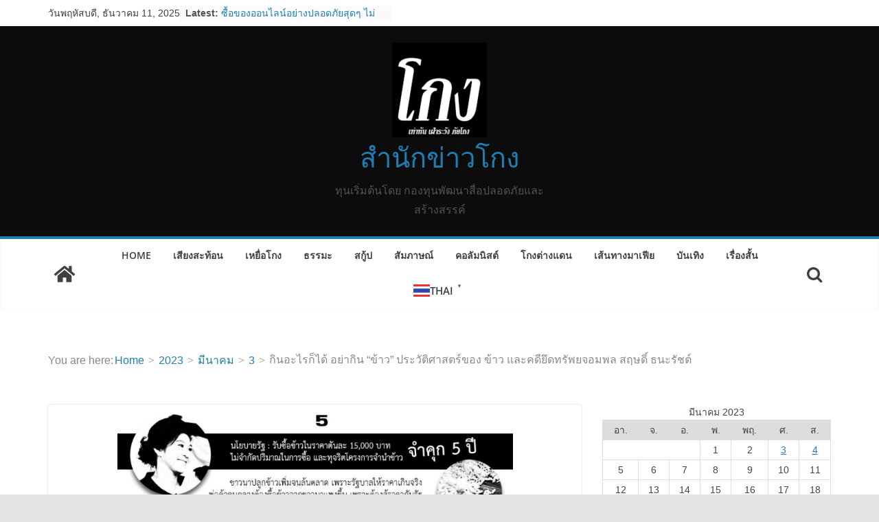

--- FILE ---
content_type: text/html; charset=UTF-8
request_url: https://gongnews.saonbeta.com/2023/03/03/%E0%B8%81%E0%B8%B4%E0%B8%99%E0%B8%AD%E0%B8%B0%E0%B9%84%E0%B8%A3%E0%B8%81%E0%B9%87%E0%B9%84%E0%B8%94%E0%B9%89-%E0%B8%AD%E0%B8%A2%E0%B9%88%E0%B8%B2%E0%B8%81%E0%B8%B4%E0%B8%99-%E0%B8%82%E0%B9%89/
body_size: 28585
content:
		<!doctype html>
		<html lang="th">
		
<head>

			<meta charset="UTF-8"/>
		<meta name="viewport" content="width=device-width, initial-scale=1">
		<link rel="profile" href="http://gmpg.org/xfn/11"/>
		
	<meta name='robots' content='index, follow, max-image-preview:large, max-snippet:-1, max-video-preview:-1' />

	<!-- This site is optimized with the Yoast SEO plugin v20.13 - https://yoast.com/wordpress/plugins/seo/ -->
	<title>กินอะไรก็ได้ อย่ากิน “ข้าว” ประวัติศาสตร์ของ ข้าว และคดียึดทรัพยจอมพล สฤษดิ์ ธนะรัชต์ - สำนักข่าวโกง</title>
	<link rel="canonical" href="https://gongnews.saonbeta.com/2023/03/03/กินอะไรก็ได้-อย่ากิน-ข้/" />
	<meta property="og:locale" content="th_TH" />
	<meta property="og:type" content="article" />
	<meta property="og:title" content="กินอะไรก็ได้ อย่ากิน “ข้าว” ประวัติศาสตร์ของ ข้าว และคดียึดทรัพยจอมพล สฤษดิ์ ธนะรัชต์ - สำนักข่าวโกง" />
	<meta property="og:description" content="โดยที่ปรากฎว่า จอมพลสฤษดิ์ ธนะรัชต์ ขณะมีชีวิตอยู่ได้ใช้อำนาจหน้าที่ในราชการโดยมิชอบ กระทำการเบียดบังและยักยอกทรัพย์สินของรัฐไปหลายครั้งหลายหนเป็นจำนวนมากมาย เท่าที่ปรากฏในขณะนี้ มีมูลค่าถึง 435,704,115.89 บาท ซึ่งเมื่อรวมดอกเบี้ยร้อยละ 7.5 ต่อปีแล้ว เป็นเงินที่รัฐได้รับความเสียหายรวมทั้งสิ้น 574,328,078.26 บาท การกระทำดังกล่าวมีผลเป็นการบ่อนทำลายความมั่นคงของราชอาณาจักร และโดยที่ท่านผู้หญิงวิจิตรา ธนะรัชต์เป็นภริยาของ จอมพลสฤษดิ์ ธนะรัชต์ได้ร่วมรับประโยชน์จากการนี้ด้วย      อาศัยอำนาจตามมาตรา 17 แห่งธรรมนูญการปกครองราชอาณาจักร พ.ศ.2502 นายกรัฐมนตรีโดยมติของคณะรัฐมนตรี จึงมีคำสั่งให้ทรัพย์สินดังกล่าวตกเป็นของรัฐทันทีในวันที่ออกคำสั่งนี้…”" />
	<meta property="og:url" content="https://gongnews.saonbeta.com/2023/03/03/กินอะไรก็ได้-อย่ากิน-ข้/" />
	<meta property="og:site_name" content="สำนักข่าวโกง" />
	<meta property="article:published_time" content="2023-03-03T04:56:11+00:00" />
	<meta property="article:modified_time" content="2023-03-23T09:47:00+00:00" />
	<meta property="og:image" content="https://gongnews.saonbeta.com/wp-content/uploads/2023/03/SCOOP001-1.jpg" />
	<meta property="og:image:width" content="792" />
	<meta property="og:image:height" content="612" />
	<meta property="og:image:type" content="image/jpeg" />
	<meta name="author" content="michaelleahai" />
	<meta name="twitter:card" content="summary_large_image" />
	<meta name="twitter:label1" content="Written by" />
	<meta name="twitter:data1" content="michaelleahai" />
	<script type="application/ld+json" class="yoast-schema-graph">{"@context":"https://schema.org","@graph":[{"@type":"Article","@id":"https://gongnews.saonbeta.com/2023/03/03/%e0%b8%81%e0%b8%b4%e0%b8%99%e0%b8%ad%e0%b8%b0%e0%b9%84%e0%b8%a3%e0%b8%81%e0%b9%87%e0%b9%84%e0%b8%94%e0%b9%89-%e0%b8%ad%e0%b8%a2%e0%b9%88%e0%b8%b2%e0%b8%81%e0%b8%b4%e0%b8%99-%e0%b8%82%e0%b9%89/#article","isPartOf":{"@id":"https://gongnews.saonbeta.com/2023/03/03/%e0%b8%81%e0%b8%b4%e0%b8%99%e0%b8%ad%e0%b8%b0%e0%b9%84%e0%b8%a3%e0%b8%81%e0%b9%87%e0%b9%84%e0%b8%94%e0%b9%89-%e0%b8%ad%e0%b8%a2%e0%b9%88%e0%b8%b2%e0%b8%81%e0%b8%b4%e0%b8%99-%e0%b8%82%e0%b9%89/"},"author":{"name":"michaelleahai","@id":"https://gongnews.saonbeta.com/#/schema/person/0e8ac7350a78942dc1039e79b744ba27"},"headline":"กินอะไรก็ได้ อย่ากิน “ข้าว” ประวัติศาสตร์ของ ข้าว และคดียึดทรัพยจอมพล สฤษดิ์ ธนะรัชต์","datePublished":"2023-03-03T04:56:11+00:00","dateModified":"2023-03-23T09:47:00+00:00","mainEntityOfPage":{"@id":"https://gongnews.saonbeta.com/2023/03/03/%e0%b8%81%e0%b8%b4%e0%b8%99%e0%b8%ad%e0%b8%b0%e0%b9%84%e0%b8%a3%e0%b8%81%e0%b9%87%e0%b9%84%e0%b8%94%e0%b9%89-%e0%b8%ad%e0%b8%a2%e0%b9%88%e0%b8%b2%e0%b8%81%e0%b8%b4%e0%b8%99-%e0%b8%82%e0%b9%89/"},"wordCount":1,"commentCount":0,"publisher":{"@id":"https://gongnews.saonbeta.com/#organization"},"image":{"@id":"https://gongnews.saonbeta.com/2023/03/03/%e0%b8%81%e0%b8%b4%e0%b8%99%e0%b8%ad%e0%b8%b0%e0%b9%84%e0%b8%a3%e0%b8%81%e0%b9%87%e0%b9%84%e0%b8%94%e0%b9%89-%e0%b8%ad%e0%b8%a2%e0%b9%88%e0%b8%b2%e0%b8%81%e0%b8%b4%e0%b8%99-%e0%b8%82%e0%b9%89/#primaryimage"},"thumbnailUrl":"https://gongnews.saonbeta.com/wp-content/uploads/2023/03/SCOOP001-1.jpg","articleSection":["กองบรรณาธิการ","สกู้ป"],"inLanguage":"th","potentialAction":[{"@type":"CommentAction","name":"Comment","target":["https://gongnews.saonbeta.com/2023/03/03/%e0%b8%81%e0%b8%b4%e0%b8%99%e0%b8%ad%e0%b8%b0%e0%b9%84%e0%b8%a3%e0%b8%81%e0%b9%87%e0%b9%84%e0%b8%94%e0%b9%89-%e0%b8%ad%e0%b8%a2%e0%b9%88%e0%b8%b2%e0%b8%81%e0%b8%b4%e0%b8%99-%e0%b8%82%e0%b9%89/#respond"]}]},{"@type":"WebPage","@id":"https://gongnews.saonbeta.com/2023/03/03/%e0%b8%81%e0%b8%b4%e0%b8%99%e0%b8%ad%e0%b8%b0%e0%b9%84%e0%b8%a3%e0%b8%81%e0%b9%87%e0%b9%84%e0%b8%94%e0%b9%89-%e0%b8%ad%e0%b8%a2%e0%b9%88%e0%b8%b2%e0%b8%81%e0%b8%b4%e0%b8%99-%e0%b8%82%e0%b9%89/","url":"https://gongnews.saonbeta.com/2023/03/03/%e0%b8%81%e0%b8%b4%e0%b8%99%e0%b8%ad%e0%b8%b0%e0%b9%84%e0%b8%a3%e0%b8%81%e0%b9%87%e0%b9%84%e0%b8%94%e0%b9%89-%e0%b8%ad%e0%b8%a2%e0%b9%88%e0%b8%b2%e0%b8%81%e0%b8%b4%e0%b8%99-%e0%b8%82%e0%b9%89/","name":"กินอะไรก็ได้ อย่ากิน “ข้าว” ประวัติศาสตร์ของ ข้าว และคดียึดทรัพยจอมพล สฤษดิ์ ธนะรัชต์ - สำนักข่าวโกง","isPartOf":{"@id":"https://gongnews.saonbeta.com/#website"},"primaryImageOfPage":{"@id":"https://gongnews.saonbeta.com/2023/03/03/%e0%b8%81%e0%b8%b4%e0%b8%99%e0%b8%ad%e0%b8%b0%e0%b9%84%e0%b8%a3%e0%b8%81%e0%b9%87%e0%b9%84%e0%b8%94%e0%b9%89-%e0%b8%ad%e0%b8%a2%e0%b9%88%e0%b8%b2%e0%b8%81%e0%b8%b4%e0%b8%99-%e0%b8%82%e0%b9%89/#primaryimage"},"image":{"@id":"https://gongnews.saonbeta.com/2023/03/03/%e0%b8%81%e0%b8%b4%e0%b8%99%e0%b8%ad%e0%b8%b0%e0%b9%84%e0%b8%a3%e0%b8%81%e0%b9%87%e0%b9%84%e0%b8%94%e0%b9%89-%e0%b8%ad%e0%b8%a2%e0%b9%88%e0%b8%b2%e0%b8%81%e0%b8%b4%e0%b8%99-%e0%b8%82%e0%b9%89/#primaryimage"},"thumbnailUrl":"https://gongnews.saonbeta.com/wp-content/uploads/2023/03/SCOOP001-1.jpg","datePublished":"2023-03-03T04:56:11+00:00","dateModified":"2023-03-23T09:47:00+00:00","breadcrumb":{"@id":"https://gongnews.saonbeta.com/2023/03/03/%e0%b8%81%e0%b8%b4%e0%b8%99%e0%b8%ad%e0%b8%b0%e0%b9%84%e0%b8%a3%e0%b8%81%e0%b9%87%e0%b9%84%e0%b8%94%e0%b9%89-%e0%b8%ad%e0%b8%a2%e0%b9%88%e0%b8%b2%e0%b8%81%e0%b8%b4%e0%b8%99-%e0%b8%82%e0%b9%89/#breadcrumb"},"inLanguage":"th","potentialAction":[{"@type":"ReadAction","target":["https://gongnews.saonbeta.com/2023/03/03/%e0%b8%81%e0%b8%b4%e0%b8%99%e0%b8%ad%e0%b8%b0%e0%b9%84%e0%b8%a3%e0%b8%81%e0%b9%87%e0%b9%84%e0%b8%94%e0%b9%89-%e0%b8%ad%e0%b8%a2%e0%b9%88%e0%b8%b2%e0%b8%81%e0%b8%b4%e0%b8%99-%e0%b8%82%e0%b9%89/"]}]},{"@type":"ImageObject","inLanguage":"th","@id":"https://gongnews.saonbeta.com/2023/03/03/%e0%b8%81%e0%b8%b4%e0%b8%99%e0%b8%ad%e0%b8%b0%e0%b9%84%e0%b8%a3%e0%b8%81%e0%b9%87%e0%b9%84%e0%b8%94%e0%b9%89-%e0%b8%ad%e0%b8%a2%e0%b9%88%e0%b8%b2%e0%b8%81%e0%b8%b4%e0%b8%99-%e0%b8%82%e0%b9%89/#primaryimage","url":"https://gongnews.saonbeta.com/wp-content/uploads/2023/03/SCOOP001-1.jpg","contentUrl":"https://gongnews.saonbeta.com/wp-content/uploads/2023/03/SCOOP001-1.jpg","width":792,"height":612},{"@type":"BreadcrumbList","@id":"https://gongnews.saonbeta.com/2023/03/03/%e0%b8%81%e0%b8%b4%e0%b8%99%e0%b8%ad%e0%b8%b0%e0%b9%84%e0%b8%a3%e0%b8%81%e0%b9%87%e0%b9%84%e0%b8%94%e0%b9%89-%e0%b8%ad%e0%b8%a2%e0%b9%88%e0%b8%b2%e0%b8%81%e0%b8%b4%e0%b8%99-%e0%b8%82%e0%b9%89/#breadcrumb","itemListElement":[{"@type":"ListItem","position":1,"name":"Home","item":"https://gongnews.saonbeta.com/"},{"@type":"ListItem","position":2,"name":"กินอะไรก็ได้ อย่ากิน “ข้าว” ประวัติศาสตร์ของ ข้าว และคดียึดทรัพยจอมพล สฤษดิ์ ธนะรัชต์"}]},{"@type":"WebSite","@id":"https://gongnews.saonbeta.com/#website","url":"https://gongnews.saonbeta.com/","name":"สำนักข่าวโกง","description":"ทุนเริ่มต้นโดย กองทุนพัฒนาสื่อปลอดภัยและสร้างสรรค์","publisher":{"@id":"https://gongnews.saonbeta.com/#organization"},"potentialAction":[{"@type":"SearchAction","target":{"@type":"EntryPoint","urlTemplate":"https://gongnews.saonbeta.com/?s={search_term_string}"},"query-input":"required name=search_term_string"}],"inLanguage":"th"},{"@type":"Organization","@id":"https://gongnews.saonbeta.com/#organization","name":"สำนักข่าวโกง","url":"https://gongnews.saonbeta.com/","logo":{"@type":"ImageObject","inLanguage":"th","@id":"https://gongnews.saonbeta.com/#/schema/logo/image/","url":"https://gongnews.saonbeta.com/wp-content/uploads/2023/11/cropped-cropped-cropped-LOGO_web_190px-150x150-1.png","contentUrl":"https://gongnews.saonbeta.com/wp-content/uploads/2023/11/cropped-cropped-cropped-LOGO_web_190px-150x150-1.png","width":138,"height":138,"caption":"สำนักข่าวโกง"},"image":{"@id":"https://gongnews.saonbeta.com/#/schema/logo/image/"}},{"@type":"Person","@id":"https://gongnews.saonbeta.com/#/schema/person/0e8ac7350a78942dc1039e79b744ba27","name":"michaelleahai","image":{"@type":"ImageObject","inLanguage":"th","@id":"https://gongnews.saonbeta.com/#/schema/person/image/","url":"https://secure.gravatar.com/avatar/5d140ab0d05aff009cd17a5c2fad3b9b?s=96&d=mm&r=g","contentUrl":"https://secure.gravatar.com/avatar/5d140ab0d05aff009cd17a5c2fad3b9b?s=96&d=mm&r=g","caption":"michaelleahai"},"sameAs":["https://gongnews.saonbeta.com"],"url":"https://gongnews.saonbeta.com/author/michaelleahai/"}]}</script>
	<!-- / Yoast SEO plugin. -->


<link rel='dns-prefetch' href='//code.responsivevoice.org' />
<link rel='dns-prefetch' href='//fonts.googleapis.com' />
<link rel="alternate" type="application/rss+xml" title="สำนักข่าวโกง &raquo; ฟีด" href="https://gongnews.saonbeta.com/feed/" />
<link rel="alternate" type="application/rss+xml" title="สำนักข่าวโกง &raquo; ฟีดความเห็น" href="https://gongnews.saonbeta.com/comments/feed/" />
<link rel="alternate" type="application/rss+xml" title="สำนักข่าวโกง &raquo; กินอะไรก็ได้ อย่ากิน “ข้าว” ประวัติศาสตร์ของ ข้าว และคดียึดทรัพยจอมพล สฤษดิ์ ธนะรัชต์ ฟีดความเห็น" href="https://gongnews.saonbeta.com/2023/03/03/%e0%b8%81%e0%b8%b4%e0%b8%99%e0%b8%ad%e0%b8%b0%e0%b9%84%e0%b8%a3%e0%b8%81%e0%b9%87%e0%b9%84%e0%b8%94%e0%b9%89-%e0%b8%ad%e0%b8%a2%e0%b9%88%e0%b8%b2%e0%b8%81%e0%b8%b4%e0%b8%99-%e0%b8%82%e0%b9%89/feed/" />
<script type="text/javascript">
window._wpemojiSettings = {"baseUrl":"https:\/\/s.w.org\/images\/core\/emoji\/14.0.0\/72x72\/","ext":".png","svgUrl":"https:\/\/s.w.org\/images\/core\/emoji\/14.0.0\/svg\/","svgExt":".svg","source":{"concatemoji":"https:\/\/gongnews.saonbeta.com\/wp-includes\/js\/wp-emoji-release.min.js?ver=6.1.9"}};
/*! This file is auto-generated */
!function(e,a,t){var n,r,o,i=a.createElement("canvas"),p=i.getContext&&i.getContext("2d");function s(e,t){var a=String.fromCharCode,e=(p.clearRect(0,0,i.width,i.height),p.fillText(a.apply(this,e),0,0),i.toDataURL());return p.clearRect(0,0,i.width,i.height),p.fillText(a.apply(this,t),0,0),e===i.toDataURL()}function c(e){var t=a.createElement("script");t.src=e,t.defer=t.type="text/javascript",a.getElementsByTagName("head")[0].appendChild(t)}for(o=Array("flag","emoji"),t.supports={everything:!0,everythingExceptFlag:!0},r=0;r<o.length;r++)t.supports[o[r]]=function(e){if(p&&p.fillText)switch(p.textBaseline="top",p.font="600 32px Arial",e){case"flag":return s([127987,65039,8205,9895,65039],[127987,65039,8203,9895,65039])?!1:!s([55356,56826,55356,56819],[55356,56826,8203,55356,56819])&&!s([55356,57332,56128,56423,56128,56418,56128,56421,56128,56430,56128,56423,56128,56447],[55356,57332,8203,56128,56423,8203,56128,56418,8203,56128,56421,8203,56128,56430,8203,56128,56423,8203,56128,56447]);case"emoji":return!s([129777,127995,8205,129778,127999],[129777,127995,8203,129778,127999])}return!1}(o[r]),t.supports.everything=t.supports.everything&&t.supports[o[r]],"flag"!==o[r]&&(t.supports.everythingExceptFlag=t.supports.everythingExceptFlag&&t.supports[o[r]]);t.supports.everythingExceptFlag=t.supports.everythingExceptFlag&&!t.supports.flag,t.DOMReady=!1,t.readyCallback=function(){t.DOMReady=!0},t.supports.everything||(n=function(){t.readyCallback()},a.addEventListener?(a.addEventListener("DOMContentLoaded",n,!1),e.addEventListener("load",n,!1)):(e.attachEvent("onload",n),a.attachEvent("onreadystatechange",function(){"complete"===a.readyState&&t.readyCallback()})),(e=t.source||{}).concatemoji?c(e.concatemoji):e.wpemoji&&e.twemoji&&(c(e.twemoji),c(e.wpemoji)))}(window,document,window._wpemojiSettings);
</script>
<style type="text/css">
img.wp-smiley,
img.emoji {
	display: inline !important;
	border: none !important;
	box-shadow: none !important;
	height: 1em !important;
	width: 1em !important;
	margin: 0 0.07em !important;
	vertical-align: -0.1em !important;
	background: none !important;
	padding: 0 !important;
}
</style>
	
<link rel='stylesheet' id='wp-block-library-css' href='https://gongnews.saonbeta.com/wp-includes/css/dist/block-library/style.min.css?ver=6.1.9' type='text/css' media='all' />
<style id='wp-block-library-theme-inline-css' type='text/css'>
.wp-block-audio figcaption{color:#555;font-size:13px;text-align:center}.is-dark-theme .wp-block-audio figcaption{color:hsla(0,0%,100%,.65)}.wp-block-audio{margin:0 0 1em}.wp-block-code{border:1px solid #ccc;border-radius:4px;font-family:Menlo,Consolas,monaco,monospace;padding:.8em 1em}.wp-block-embed figcaption{color:#555;font-size:13px;text-align:center}.is-dark-theme .wp-block-embed figcaption{color:hsla(0,0%,100%,.65)}.wp-block-embed{margin:0 0 1em}.blocks-gallery-caption{color:#555;font-size:13px;text-align:center}.is-dark-theme .blocks-gallery-caption{color:hsla(0,0%,100%,.65)}.wp-block-image figcaption{color:#555;font-size:13px;text-align:center}.is-dark-theme .wp-block-image figcaption{color:hsla(0,0%,100%,.65)}.wp-block-image{margin:0 0 1em}.wp-block-pullquote{border-top:4px solid;border-bottom:4px solid;margin-bottom:1.75em;color:currentColor}.wp-block-pullquote__citation,.wp-block-pullquote cite,.wp-block-pullquote footer{color:currentColor;text-transform:uppercase;font-size:.8125em;font-style:normal}.wp-block-quote{border-left:.25em solid;margin:0 0 1.75em;padding-left:1em}.wp-block-quote cite,.wp-block-quote footer{color:currentColor;font-size:.8125em;position:relative;font-style:normal}.wp-block-quote.has-text-align-right{border-left:none;border-right:.25em solid;padding-left:0;padding-right:1em}.wp-block-quote.has-text-align-center{border:none;padding-left:0}.wp-block-quote.is-large,.wp-block-quote.is-style-large,.wp-block-quote.is-style-plain{border:none}.wp-block-search .wp-block-search__label{font-weight:700}.wp-block-search__button{border:1px solid #ccc;padding:.375em .625em}:where(.wp-block-group.has-background){padding:1.25em 2.375em}.wp-block-separator.has-css-opacity{opacity:.4}.wp-block-separator{border:none;border-bottom:2px solid;margin-left:auto;margin-right:auto}.wp-block-separator.has-alpha-channel-opacity{opacity:1}.wp-block-separator:not(.is-style-wide):not(.is-style-dots){width:100px}.wp-block-separator.has-background:not(.is-style-dots){border-bottom:none;height:1px}.wp-block-separator.has-background:not(.is-style-wide):not(.is-style-dots){height:2px}.wp-block-table{margin:"0 0 1em 0"}.wp-block-table thead{border-bottom:3px solid}.wp-block-table tfoot{border-top:3px solid}.wp-block-table td,.wp-block-table th{word-break:normal}.wp-block-table figcaption{color:#555;font-size:13px;text-align:center}.is-dark-theme .wp-block-table figcaption{color:hsla(0,0%,100%,.65)}.wp-block-video figcaption{color:#555;font-size:13px;text-align:center}.is-dark-theme .wp-block-video figcaption{color:hsla(0,0%,100%,.65)}.wp-block-video{margin:0 0 1em}.wp-block-template-part.has-background{padding:1.25em 2.375em;margin-top:0;margin-bottom:0}
</style>
<style id='global-styles-inline-css' type='text/css'>
body{--wp--preset--color--black: #000000;--wp--preset--color--cyan-bluish-gray: #abb8c3;--wp--preset--color--white: #ffffff;--wp--preset--color--pale-pink: #f78da7;--wp--preset--color--vivid-red: #cf2e2e;--wp--preset--color--luminous-vivid-orange: #ff6900;--wp--preset--color--luminous-vivid-amber: #fcb900;--wp--preset--color--light-green-cyan: #7bdcb5;--wp--preset--color--vivid-green-cyan: #00d084;--wp--preset--color--pale-cyan-blue: #8ed1fc;--wp--preset--color--vivid-cyan-blue: #0693e3;--wp--preset--color--vivid-purple: #9b51e0;--wp--preset--gradient--vivid-cyan-blue-to-vivid-purple: linear-gradient(135deg,rgba(6,147,227,1) 0%,rgb(155,81,224) 100%);--wp--preset--gradient--light-green-cyan-to-vivid-green-cyan: linear-gradient(135deg,rgb(122,220,180) 0%,rgb(0,208,130) 100%);--wp--preset--gradient--luminous-vivid-amber-to-luminous-vivid-orange: linear-gradient(135deg,rgba(252,185,0,1) 0%,rgba(255,105,0,1) 100%);--wp--preset--gradient--luminous-vivid-orange-to-vivid-red: linear-gradient(135deg,rgba(255,105,0,1) 0%,rgb(207,46,46) 100%);--wp--preset--gradient--very-light-gray-to-cyan-bluish-gray: linear-gradient(135deg,rgb(238,238,238) 0%,rgb(169,184,195) 100%);--wp--preset--gradient--cool-to-warm-spectrum: linear-gradient(135deg,rgb(74,234,220) 0%,rgb(151,120,209) 20%,rgb(207,42,186) 40%,rgb(238,44,130) 60%,rgb(251,105,98) 80%,rgb(254,248,76) 100%);--wp--preset--gradient--blush-light-purple: linear-gradient(135deg,rgb(255,206,236) 0%,rgb(152,150,240) 100%);--wp--preset--gradient--blush-bordeaux: linear-gradient(135deg,rgb(254,205,165) 0%,rgb(254,45,45) 50%,rgb(107,0,62) 100%);--wp--preset--gradient--luminous-dusk: linear-gradient(135deg,rgb(255,203,112) 0%,rgb(199,81,192) 50%,rgb(65,88,208) 100%);--wp--preset--gradient--pale-ocean: linear-gradient(135deg,rgb(255,245,203) 0%,rgb(182,227,212) 50%,rgb(51,167,181) 100%);--wp--preset--gradient--electric-grass: linear-gradient(135deg,rgb(202,248,128) 0%,rgb(113,206,126) 100%);--wp--preset--gradient--midnight: linear-gradient(135deg,rgb(2,3,129) 0%,rgb(40,116,252) 100%);--wp--preset--duotone--dark-grayscale: url('#wp-duotone-dark-grayscale');--wp--preset--duotone--grayscale: url('#wp-duotone-grayscale');--wp--preset--duotone--purple-yellow: url('#wp-duotone-purple-yellow');--wp--preset--duotone--blue-red: url('#wp-duotone-blue-red');--wp--preset--duotone--midnight: url('#wp-duotone-midnight');--wp--preset--duotone--magenta-yellow: url('#wp-duotone-magenta-yellow');--wp--preset--duotone--purple-green: url('#wp-duotone-purple-green');--wp--preset--duotone--blue-orange: url('#wp-duotone-blue-orange');--wp--preset--font-size--small: 13px;--wp--preset--font-size--medium: 20px;--wp--preset--font-size--large: 36px;--wp--preset--font-size--x-large: 42px;--wp--preset--spacing--20: 0.44rem;--wp--preset--spacing--30: 0.67rem;--wp--preset--spacing--40: 1rem;--wp--preset--spacing--50: 1.5rem;--wp--preset--spacing--60: 2.25rem;--wp--preset--spacing--70: 3.38rem;--wp--preset--spacing--80: 5.06rem;}body { margin: 0; }.wp-site-blocks > .alignleft { float: left; margin-right: 2em; }.wp-site-blocks > .alignright { float: right; margin-left: 2em; }.wp-site-blocks > .aligncenter { justify-content: center; margin-left: auto; margin-right: auto; }.wp-site-blocks > * { margin-block-start: 0; margin-block-end: 0; }.wp-site-blocks > * + * { margin-block-start: 24px; }body { --wp--style--block-gap: 24px; }body .is-layout-flow > *{margin-block-start: 0;margin-block-end: 0;}body .is-layout-flow > * + *{margin-block-start: 24px;margin-block-end: 0;}body .is-layout-constrained > *{margin-block-start: 0;margin-block-end: 0;}body .is-layout-constrained > * + *{margin-block-start: 24px;margin-block-end: 0;}body .is-layout-flex{gap: 24px;}body .is-layout-flow > .alignleft{float: left;margin-inline-start: 0;margin-inline-end: 2em;}body .is-layout-flow > .alignright{float: right;margin-inline-start: 2em;margin-inline-end: 0;}body .is-layout-flow > .aligncenter{margin-left: auto !important;margin-right: auto !important;}body .is-layout-constrained > .alignleft{float: left;margin-inline-start: 0;margin-inline-end: 2em;}body .is-layout-constrained > .alignright{float: right;margin-inline-start: 2em;margin-inline-end: 0;}body .is-layout-constrained > .aligncenter{margin-left: auto !important;margin-right: auto !important;}body .is-layout-constrained > :where(:not(.alignleft):not(.alignright):not(.alignfull)){max-width: var(--wp--style--global--content-size);margin-left: auto !important;margin-right: auto !important;}body .is-layout-constrained > .alignwide{max-width: var(--wp--style--global--wide-size);}body .is-layout-flex{display: flex;}body .is-layout-flex{flex-wrap: wrap;align-items: center;}body .is-layout-flex > *{margin: 0;}body{padding-top: 0px;padding-right: 0px;padding-bottom: 0px;padding-left: 0px;}a:where(:not(.wp-element-button)){text-decoration: underline;}.wp-element-button, .wp-block-button__link{background-color: #32373c;border-width: 0;color: #fff;font-family: inherit;font-size: inherit;line-height: inherit;padding: calc(0.667em + 2px) calc(1.333em + 2px);text-decoration: none;}.has-black-color{color: var(--wp--preset--color--black) !important;}.has-cyan-bluish-gray-color{color: var(--wp--preset--color--cyan-bluish-gray) !important;}.has-white-color{color: var(--wp--preset--color--white) !important;}.has-pale-pink-color{color: var(--wp--preset--color--pale-pink) !important;}.has-vivid-red-color{color: var(--wp--preset--color--vivid-red) !important;}.has-luminous-vivid-orange-color{color: var(--wp--preset--color--luminous-vivid-orange) !important;}.has-luminous-vivid-amber-color{color: var(--wp--preset--color--luminous-vivid-amber) !important;}.has-light-green-cyan-color{color: var(--wp--preset--color--light-green-cyan) !important;}.has-vivid-green-cyan-color{color: var(--wp--preset--color--vivid-green-cyan) !important;}.has-pale-cyan-blue-color{color: var(--wp--preset--color--pale-cyan-blue) !important;}.has-vivid-cyan-blue-color{color: var(--wp--preset--color--vivid-cyan-blue) !important;}.has-vivid-purple-color{color: var(--wp--preset--color--vivid-purple) !important;}.has-black-background-color{background-color: var(--wp--preset--color--black) !important;}.has-cyan-bluish-gray-background-color{background-color: var(--wp--preset--color--cyan-bluish-gray) !important;}.has-white-background-color{background-color: var(--wp--preset--color--white) !important;}.has-pale-pink-background-color{background-color: var(--wp--preset--color--pale-pink) !important;}.has-vivid-red-background-color{background-color: var(--wp--preset--color--vivid-red) !important;}.has-luminous-vivid-orange-background-color{background-color: var(--wp--preset--color--luminous-vivid-orange) !important;}.has-luminous-vivid-amber-background-color{background-color: var(--wp--preset--color--luminous-vivid-amber) !important;}.has-light-green-cyan-background-color{background-color: var(--wp--preset--color--light-green-cyan) !important;}.has-vivid-green-cyan-background-color{background-color: var(--wp--preset--color--vivid-green-cyan) !important;}.has-pale-cyan-blue-background-color{background-color: var(--wp--preset--color--pale-cyan-blue) !important;}.has-vivid-cyan-blue-background-color{background-color: var(--wp--preset--color--vivid-cyan-blue) !important;}.has-vivid-purple-background-color{background-color: var(--wp--preset--color--vivid-purple) !important;}.has-black-border-color{border-color: var(--wp--preset--color--black) !important;}.has-cyan-bluish-gray-border-color{border-color: var(--wp--preset--color--cyan-bluish-gray) !important;}.has-white-border-color{border-color: var(--wp--preset--color--white) !important;}.has-pale-pink-border-color{border-color: var(--wp--preset--color--pale-pink) !important;}.has-vivid-red-border-color{border-color: var(--wp--preset--color--vivid-red) !important;}.has-luminous-vivid-orange-border-color{border-color: var(--wp--preset--color--luminous-vivid-orange) !important;}.has-luminous-vivid-amber-border-color{border-color: var(--wp--preset--color--luminous-vivid-amber) !important;}.has-light-green-cyan-border-color{border-color: var(--wp--preset--color--light-green-cyan) !important;}.has-vivid-green-cyan-border-color{border-color: var(--wp--preset--color--vivid-green-cyan) !important;}.has-pale-cyan-blue-border-color{border-color: var(--wp--preset--color--pale-cyan-blue) !important;}.has-vivid-cyan-blue-border-color{border-color: var(--wp--preset--color--vivid-cyan-blue) !important;}.has-vivid-purple-border-color{border-color: var(--wp--preset--color--vivid-purple) !important;}.has-vivid-cyan-blue-to-vivid-purple-gradient-background{background: var(--wp--preset--gradient--vivid-cyan-blue-to-vivid-purple) !important;}.has-light-green-cyan-to-vivid-green-cyan-gradient-background{background: var(--wp--preset--gradient--light-green-cyan-to-vivid-green-cyan) !important;}.has-luminous-vivid-amber-to-luminous-vivid-orange-gradient-background{background: var(--wp--preset--gradient--luminous-vivid-amber-to-luminous-vivid-orange) !important;}.has-luminous-vivid-orange-to-vivid-red-gradient-background{background: var(--wp--preset--gradient--luminous-vivid-orange-to-vivid-red) !important;}.has-very-light-gray-to-cyan-bluish-gray-gradient-background{background: var(--wp--preset--gradient--very-light-gray-to-cyan-bluish-gray) !important;}.has-cool-to-warm-spectrum-gradient-background{background: var(--wp--preset--gradient--cool-to-warm-spectrum) !important;}.has-blush-light-purple-gradient-background{background: var(--wp--preset--gradient--blush-light-purple) !important;}.has-blush-bordeaux-gradient-background{background: var(--wp--preset--gradient--blush-bordeaux) !important;}.has-luminous-dusk-gradient-background{background: var(--wp--preset--gradient--luminous-dusk) !important;}.has-pale-ocean-gradient-background{background: var(--wp--preset--gradient--pale-ocean) !important;}.has-electric-grass-gradient-background{background: var(--wp--preset--gradient--electric-grass) !important;}.has-midnight-gradient-background{background: var(--wp--preset--gradient--midnight) !important;}.has-small-font-size{font-size: var(--wp--preset--font-size--small) !important;}.has-medium-font-size{font-size: var(--wp--preset--font-size--medium) !important;}.has-large-font-size{font-size: var(--wp--preset--font-size--large) !important;}.has-x-large-font-size{font-size: var(--wp--preset--font-size--x-large) !important;}
.wp-block-navigation a:where(:not(.wp-element-button)){color: inherit;}
.wp-block-pullquote{font-size: 1.5em;line-height: 1.6;}
</style>
<link rel='stylesheet' id='dashicons-css' href='https://gongnews.saonbeta.com/wp-includes/css/dashicons.min.css?ver=6.1.9' type='text/css' media='all' />
<link rel='stylesheet' id='post-views-counter-frontend-css' href='https://gongnews.saonbeta.com/wp-content/plugins/post-views-counter/css/frontend.min.css?ver=1.4.6' type='text/css' media='all' />
<link rel='stylesheet' id='rv-style-css' href='https://gongnews.saonbeta.com/wp-content/plugins/responsivevoice-text-to-speech/includes/css/responsivevoice.css?ver=6.1.9' type='text/css' media='all' />
<link rel='stylesheet' id='wordpress-popular-posts-css-css' href='https://gongnews.saonbeta.com/wp-content/plugins/wordpress-popular-posts/assets/css/wpp.css?ver=6.4.2' type='text/css' media='all' />
<link rel='stylesheet' id='colormag_style-css' href='https://gongnews.saonbeta.com/wp-content/themes/colormag/style.css?ver=3.0.7' type='text/css' media='all' />
<style id='colormag_style-inline-css' type='text/css'>
.cm-top-bar{background-color:#ffffff;}.cm-header-1, .dark-skin .cm-header-1{background-color:#0c0c0c;}.cm-header .cm-menu-toggle svg,
			.cm-header .cm-menu-toggle svg{fill:#fff;}.cm-footer-bar-area .cm-footer-bar__2 a{color:#207daf;}
</style>
<link rel='stylesheet' id='colormag-fontawesome-css' href='https://gongnews.saonbeta.com/wp-content/themes/colormag/assets/library/fontawesome/css/font-awesome.min.css?ver=3.0.7' type='text/css' media='all' />
<link rel='stylesheet' id='seed-fonts-all-css' href='https://fonts.googleapis.com/css?family=kanit%3A500&#038;ver=6.1.9' type='text/css' media='all' />
<style id='seed-fonts-all-inline-css' type='text/css'>
h1, h2, h3, h4, h5, h6, nav, .nav, .menu, button, .button, .btn, .price, ._heading, .wp-block-pullquote blockquote, blockquote, label, legend, p{font-family: "kanit",sans-serif !important; font-weight: 500 !important; }body {--s-heading:"kanit",sans-serif !important}body {--s-heading-weight:500}
</style>
<link rel='stylesheet' id='seed-fonts-body-all-css' href='https://fonts.googleapis.com/css?family=kanit&#038;ver=6.1.9' type='text/css' media='all' />
<style id='seed-fonts-body-all-inline-css' type='text/css'>
body{font-family: "kanit",sans-serif !important; font-size: 16px !important; line-height: 1.6 !important; }body {--s-body:"kanit",sans-serif !important;--s-body-line-height:1.6;}
</style>
<script type='text/javascript' src='https://code.responsivevoice.org/1.8.3/responsivevoice.js?source=wp-plugin&#038;key=mgITc2sD&#038;ver=6.1.9' id='responsive-voice-js'></script>
<script type='application/json' id='wpp-json'>
{"sampling_active":0,"sampling_rate":100,"ajax_url":"https:\/\/gongnews.saonbeta.com\/wp-json\/wordpress-popular-posts\/v1\/popular-posts","api_url":"https:\/\/gongnews.saonbeta.com\/wp-json\/wordpress-popular-posts","ID":28,"token":"34bf9dd535","lang":0,"debug":0}
</script>
<script type='text/javascript' src='https://gongnews.saonbeta.com/wp-content/plugins/wordpress-popular-posts/assets/js/wpp.min.js?ver=6.4.2' id='wpp-js-js'></script>
<script type='text/javascript' src='https://gongnews.saonbeta.com/wp-includes/js/jquery/jquery.min.js?ver=3.6.1' id='jquery-core-js'></script>
<script type='text/javascript' src='https://gongnews.saonbeta.com/wp-includes/js/jquery/jquery-migrate.min.js?ver=3.3.2' id='jquery-migrate-js'></script>
<!--[if lte IE 8]>
<script type='text/javascript' src='https://gongnews.saonbeta.com/wp-content/themes/colormag/assets/js/html5shiv.min.js?ver=3.0.7' id='html5-js'></script>
<![endif]-->
<link rel="https://api.w.org/" href="https://gongnews.saonbeta.com/wp-json/" /><link rel="alternate" type="application/json" href="https://gongnews.saonbeta.com/wp-json/wp/v2/posts/28" /><link rel="EditURI" type="application/rsd+xml" title="RSD" href="https://gongnews.saonbeta.com/xmlrpc.php?rsd" />
<link rel="wlwmanifest" type="application/wlwmanifest+xml" href="https://gongnews.saonbeta.com/wp-includes/wlwmanifest.xml" />
<meta name="generator" content="WordPress 6.1.9" />
<link rel='shortlink' href='https://gongnews.saonbeta.com/?p=28' />
<link rel="alternate" type="application/json+oembed" href="https://gongnews.saonbeta.com/wp-json/oembed/1.0/embed?url=https%3A%2F%2Fgongnews.saonbeta.com%2F2023%2F03%2F03%2F%25e0%25b8%2581%25e0%25b8%25b4%25e0%25b8%2599%25e0%25b8%25ad%25e0%25b8%25b0%25e0%25b9%2584%25e0%25b8%25a3%25e0%25b8%2581%25e0%25b9%2587%25e0%25b9%2584%25e0%25b8%2594%25e0%25b9%2589-%25e0%25b8%25ad%25e0%25b8%25a2%25e0%25b9%2588%25e0%25b8%25b2%25e0%25b8%2581%25e0%25b8%25b4%25e0%25b8%2599-%25e0%25b8%2582%25e0%25b9%2589%2F" />
<link rel="alternate" type="text/xml+oembed" href="https://gongnews.saonbeta.com/wp-json/oembed/1.0/embed?url=https%3A%2F%2Fgongnews.saonbeta.com%2F2023%2F03%2F03%2F%25e0%25b8%2581%25e0%25b8%25b4%25e0%25b8%2599%25e0%25b8%25ad%25e0%25b8%25b0%25e0%25b9%2584%25e0%25b8%25a3%25e0%25b8%2581%25e0%25b9%2587%25e0%25b9%2584%25e0%25b8%2594%25e0%25b9%2589-%25e0%25b8%25ad%25e0%25b8%25a2%25e0%25b9%2588%25e0%25b8%25b2%25e0%25b8%2581%25e0%25b8%25b4%25e0%25b8%2599-%25e0%25b8%2582%25e0%25b9%2589%2F&#038;format=xml" />
            <style id="wpp-loading-animation-styles">@-webkit-keyframes bgslide{from{background-position-x:0}to{background-position-x:-200%}}@keyframes bgslide{from{background-position-x:0}to{background-position-x:-200%}}.wpp-widget-placeholder,.wpp-widget-block-placeholder,.wpp-shortcode-placeholder{margin:0 auto;width:60px;height:3px;background:#dd3737;background:linear-gradient(90deg,#dd3737 0%,#571313 10%,#dd3737 100%);background-size:200% auto;border-radius:3px;-webkit-animation:bgslide 1s infinite linear;animation:bgslide 1s infinite linear}</style>
            		<script>
			( function() {
				window.onpageshow = function( event ) {
					// Defined window.wpforms means that a form exists on a page.
					// If so and back/forward button has been clicked,
					// force reload a page to prevent the submit button state stuck.
					if ( typeof window.wpforms !== 'undefined' && event.persisted ) {
						window.location.reload();
					}
				};
			}() );
		</script>
		<link rel="pingback" href="https://gongnews.saonbeta.com/xmlrpc.php"><link rel="icon" href="https://gongnews.saonbeta.com/wp-content/uploads/2023/11/cropped-cropped-LOGO_web_190px-1-32x32-1-32x32.png" sizes="32x32" />
<link rel="icon" href="https://gongnews.saonbeta.com/wp-content/uploads/2023/11/cropped-cropped-LOGO_web_190px-1-32x32-1-192x192.png" sizes="192x192" />
<link rel="apple-touch-icon" href="https://gongnews.saonbeta.com/wp-content/uploads/2023/11/cropped-cropped-LOGO_web_190px-1-32x32-1-180x180.png" />
<meta name="msapplication-TileImage" content="https://gongnews.saonbeta.com/wp-content/uploads/2023/11/cropped-cropped-LOGO_web_190px-1-32x32-1-270x270.png" />
<style id="wpforms-css-vars-root">
				:root {
					--wpforms-field-border-radius: 3px;
--wpforms-field-border-style: solid;
--wpforms-field-border-size: 1px;
--wpforms-field-background-color: #ffffff;
--wpforms-field-border-color: rgba( 0, 0, 0, 0.25 );
--wpforms-field-border-color-spare: rgba( 0, 0, 0, 0.25 );
--wpforms-field-text-color: rgba( 0, 0, 0, 0.7 );
--wpforms-field-menu-color: #ffffff;
--wpforms-label-color: rgba( 0, 0, 0, 0.85 );
--wpforms-label-sublabel-color: rgba( 0, 0, 0, 0.55 );
--wpforms-label-error-color: #d63637;
--wpforms-button-border-radius: 3px;
--wpforms-button-border-style: none;
--wpforms-button-border-size: 1px;
--wpforms-button-background-color: #066aab;
--wpforms-button-border-color: #066aab;
--wpforms-button-text-color: #ffffff;
--wpforms-page-break-color: #066aab;
--wpforms-background-image: none;
--wpforms-background-position: center center;
--wpforms-background-repeat: no-repeat;
--wpforms-background-size: cover;
--wpforms-background-width: 100px;
--wpforms-background-height: 100px;
--wpforms-background-color: rgba( 0, 0, 0, 0 );
--wpforms-background-url: none;
--wpforms-container-padding: 0px;
--wpforms-container-border-style: none;
--wpforms-container-border-width: 1px;
--wpforms-container-border-color: #000000;
--wpforms-container-border-radius: 3px;
--wpforms-field-size-input-height: 43px;
--wpforms-field-size-input-spacing: 15px;
--wpforms-field-size-font-size: 16px;
--wpforms-field-size-line-height: 19px;
--wpforms-field-size-padding-h: 14px;
--wpforms-field-size-checkbox-size: 16px;
--wpforms-field-size-sublabel-spacing: 5px;
--wpforms-field-size-icon-size: 1;
--wpforms-label-size-font-size: 16px;
--wpforms-label-size-line-height: 19px;
--wpforms-label-size-sublabel-font-size: 14px;
--wpforms-label-size-sublabel-line-height: 17px;
--wpforms-button-size-font-size: 17px;
--wpforms-button-size-height: 41px;
--wpforms-button-size-padding-h: 15px;
--wpforms-button-size-margin-top: 10px;
--wpforms-container-shadow-size-box-shadow: none;

				}
			</style>
</head>

<body class="post-template-default single single-post postid-28 single-format-standard wp-custom-logo wp-embed-responsive cm-header-layout-2 adv-style-1  wide">


<svg xmlns="http://www.w3.org/2000/svg" viewBox="0 0 0 0" width="0" height="0" focusable="false" role="none" style="visibility: hidden; position: absolute; left: -9999px; overflow: hidden;" ><defs><filter id="wp-duotone-dark-grayscale"><feColorMatrix color-interpolation-filters="sRGB" type="matrix" values=" .299 .587 .114 0 0 .299 .587 .114 0 0 .299 .587 .114 0 0 .299 .587 .114 0 0 " /><feComponentTransfer color-interpolation-filters="sRGB" ><feFuncR type="table" tableValues="0 0.49803921568627" /><feFuncG type="table" tableValues="0 0.49803921568627" /><feFuncB type="table" tableValues="0 0.49803921568627" /><feFuncA type="table" tableValues="1 1" /></feComponentTransfer><feComposite in2="SourceGraphic" operator="in" /></filter></defs></svg><svg xmlns="http://www.w3.org/2000/svg" viewBox="0 0 0 0" width="0" height="0" focusable="false" role="none" style="visibility: hidden; position: absolute; left: -9999px; overflow: hidden;" ><defs><filter id="wp-duotone-grayscale"><feColorMatrix color-interpolation-filters="sRGB" type="matrix" values=" .299 .587 .114 0 0 .299 .587 .114 0 0 .299 .587 .114 0 0 .299 .587 .114 0 0 " /><feComponentTransfer color-interpolation-filters="sRGB" ><feFuncR type="table" tableValues="0 1" /><feFuncG type="table" tableValues="0 1" /><feFuncB type="table" tableValues="0 1" /><feFuncA type="table" tableValues="1 1" /></feComponentTransfer><feComposite in2="SourceGraphic" operator="in" /></filter></defs></svg><svg xmlns="http://www.w3.org/2000/svg" viewBox="0 0 0 0" width="0" height="0" focusable="false" role="none" style="visibility: hidden; position: absolute; left: -9999px; overflow: hidden;" ><defs><filter id="wp-duotone-purple-yellow"><feColorMatrix color-interpolation-filters="sRGB" type="matrix" values=" .299 .587 .114 0 0 .299 .587 .114 0 0 .299 .587 .114 0 0 .299 .587 .114 0 0 " /><feComponentTransfer color-interpolation-filters="sRGB" ><feFuncR type="table" tableValues="0.54901960784314 0.98823529411765" /><feFuncG type="table" tableValues="0 1" /><feFuncB type="table" tableValues="0.71764705882353 0.25490196078431" /><feFuncA type="table" tableValues="1 1" /></feComponentTransfer><feComposite in2="SourceGraphic" operator="in" /></filter></defs></svg><svg xmlns="http://www.w3.org/2000/svg" viewBox="0 0 0 0" width="0" height="0" focusable="false" role="none" style="visibility: hidden; position: absolute; left: -9999px; overflow: hidden;" ><defs><filter id="wp-duotone-blue-red"><feColorMatrix color-interpolation-filters="sRGB" type="matrix" values=" .299 .587 .114 0 0 .299 .587 .114 0 0 .299 .587 .114 0 0 .299 .587 .114 0 0 " /><feComponentTransfer color-interpolation-filters="sRGB" ><feFuncR type="table" tableValues="0 1" /><feFuncG type="table" tableValues="0 0.27843137254902" /><feFuncB type="table" tableValues="0.5921568627451 0.27843137254902" /><feFuncA type="table" tableValues="1 1" /></feComponentTransfer><feComposite in2="SourceGraphic" operator="in" /></filter></defs></svg><svg xmlns="http://www.w3.org/2000/svg" viewBox="0 0 0 0" width="0" height="0" focusable="false" role="none" style="visibility: hidden; position: absolute; left: -9999px; overflow: hidden;" ><defs><filter id="wp-duotone-midnight"><feColorMatrix color-interpolation-filters="sRGB" type="matrix" values=" .299 .587 .114 0 0 .299 .587 .114 0 0 .299 .587 .114 0 0 .299 .587 .114 0 0 " /><feComponentTransfer color-interpolation-filters="sRGB" ><feFuncR type="table" tableValues="0 0" /><feFuncG type="table" tableValues="0 0.64705882352941" /><feFuncB type="table" tableValues="0 1" /><feFuncA type="table" tableValues="1 1" /></feComponentTransfer><feComposite in2="SourceGraphic" operator="in" /></filter></defs></svg><svg xmlns="http://www.w3.org/2000/svg" viewBox="0 0 0 0" width="0" height="0" focusable="false" role="none" style="visibility: hidden; position: absolute; left: -9999px; overflow: hidden;" ><defs><filter id="wp-duotone-magenta-yellow"><feColorMatrix color-interpolation-filters="sRGB" type="matrix" values=" .299 .587 .114 0 0 .299 .587 .114 0 0 .299 .587 .114 0 0 .299 .587 .114 0 0 " /><feComponentTransfer color-interpolation-filters="sRGB" ><feFuncR type="table" tableValues="0.78039215686275 1" /><feFuncG type="table" tableValues="0 0.94901960784314" /><feFuncB type="table" tableValues="0.35294117647059 0.47058823529412" /><feFuncA type="table" tableValues="1 1" /></feComponentTransfer><feComposite in2="SourceGraphic" operator="in" /></filter></defs></svg><svg xmlns="http://www.w3.org/2000/svg" viewBox="0 0 0 0" width="0" height="0" focusable="false" role="none" style="visibility: hidden; position: absolute; left: -9999px; overflow: hidden;" ><defs><filter id="wp-duotone-purple-green"><feColorMatrix color-interpolation-filters="sRGB" type="matrix" values=" .299 .587 .114 0 0 .299 .587 .114 0 0 .299 .587 .114 0 0 .299 .587 .114 0 0 " /><feComponentTransfer color-interpolation-filters="sRGB" ><feFuncR type="table" tableValues="0.65098039215686 0.40392156862745" /><feFuncG type="table" tableValues="0 1" /><feFuncB type="table" tableValues="0.44705882352941 0.4" /><feFuncA type="table" tableValues="1 1" /></feComponentTransfer><feComposite in2="SourceGraphic" operator="in" /></filter></defs></svg><svg xmlns="http://www.w3.org/2000/svg" viewBox="0 0 0 0" width="0" height="0" focusable="false" role="none" style="visibility: hidden; position: absolute; left: -9999px; overflow: hidden;" ><defs><filter id="wp-duotone-blue-orange"><feColorMatrix color-interpolation-filters="sRGB" type="matrix" values=" .299 .587 .114 0 0 .299 .587 .114 0 0 .299 .587 .114 0 0 .299 .587 .114 0 0 " /><feComponentTransfer color-interpolation-filters="sRGB" ><feFuncR type="table" tableValues="0.098039215686275 1" /><feFuncG type="table" tableValues="0 0.66274509803922" /><feFuncB type="table" tableValues="0.84705882352941 0.41960784313725" /><feFuncA type="table" tableValues="1 1" /></feComponentTransfer><feComposite in2="SourceGraphic" operator="in" /></filter></defs></svg>

		<div id="page" class="hfeed site">
				<a class="skip-link screen-reader-text" href="#main">Skip to content</a>
		

			<header id="cm-masthead" class="cm-header cm-layout-2 cm-layout-2-style-1">
		
		
				<div class="cm-top-bar">
					<div class="cm-container">
						<div class="cm-row">
							<div class="cm-top-bar__1">
				
		<div class="date-in-header">
			วันพฤหัสบดี, ธันวาคม 11, 2025		</div>

		
		<div class="breaking-news">
			<strong class="breaking-news-latest">Latest:</strong>

			<ul class="newsticker">
									<li>
						<a href="https://gongnews.saonbeta.com/2023/03/04/%e0%b8%8b%e0%b8%b7%e0%b9%89%e0%b8%ad%e0%b8%82%e0%b8%ad%e0%b8%87%e0%b8%ad%e0%b8%ad%e0%b8%99%e0%b9%84%e0%b8%a5%e0%b8%99%e0%b9%8c%e0%b8%ad%e0%b8%a2%e0%b9%88%e0%b8%b2%e0%b8%87%e0%b8%9b%e0%b8%a5%e0%b8%ad/" title="ซื้อของออนไลน์อย่างปลอดภัยสุดๆ ไม่ต้องกังวลใจ ไม่ต้องทำประกันเงินฝาก เชื่อสำนักข่าวโกงพ้นภัยไซเบอร์">
							ซื้อของออนไลน์อย่างปลอดภัยสุดๆ ไม่ต้องกังวลใจ ไม่ต้องทำประกันเงินฝาก เชื่อสำนักข่าวโกงพ้นภัยไซเบอร์						</a>
					</li>
									<li>
						<a href="https://gongnews.saonbeta.com/2023/03/04/%e0%b9%81%e0%b8%97%e0%b9%87%e0%b8%81%e0%b8%8b%e0%b8%b5%e0%b9%88%e0%b9%82%e0%b8%81%e0%b8%87-%e0%b9%82%e0%b8%9a%e0%b8%81%e0%b8%a2%e0%b8%b1%e0%b8%87%e0%b9%84%e0%b8%87-%e0%b9%84%e0%b8%a1%e0%b9%88/" title="แท็กซี่โกง : โบกยังไง ไม่ให้โดนโกง อ่านสิ รู้ยัง !">
							แท็กซี่โกง : โบกยังไง ไม่ให้โดนโกง อ่านสิ รู้ยัง !						</a>
					</li>
									<li>
						<a href="https://gongnews.saonbeta.com/2023/03/04/%e0%b9%80%e0%b8%a5%e0%b9%88%e0%b8%99%e0%b9%80%e0%b8%81%e0%b8%a1%e0%b9%80%e0%b8%a5%e0%b9%88%e0%b8%99%e0%b9%82%e0%b8%81%e0%b8%87-%e0%b8%88%e0%b8%b8%e0%b8%91%e0%b8%b2%e0%b8%a1%e0%b8%b2/" title="เล่นเกม…เล่นโกง / จุฑามาศ ลาวัณย์เสถียร / สตรีมเมอร์, นักกีฬาอีสปอร์ต">
							เล่นเกม…เล่นโกง / จุฑามาศ ลาวัณย์เสถียร / สตรีมเมอร์, นักกีฬาอีสปอร์ต						</a>
					</li>
									<li>
						<a href="https://gongnews.saonbeta.com/2023/03/04/16-%e0%b8%8a%e0%b8%b1%e0%b9%88%e0%b8%a7%e0%b9%82%e0%b8%a1%e0%b8%87-%e0%b9%84%e0%b8%a1%e0%b9%80%e0%b8%84%e0%b8%b4%e0%b9%89%e0%b8%a5-%e0%b9%80%e0%b8%a5%e0%b8%b5%e0%b8%a2%e0%b9%84%e0%b8%ae/" title="16 ชั่วโมง : ไมเคิ้ล เลียไฮ">
							16 ชั่วโมง : ไมเคิ้ล เลียไฮ						</a>
					</li>
									<li>
						<a href="https://gongnews.saonbeta.com/2023/03/04/%e0%b9%81%e0%b8%9c%e0%b8%a5%e0%b9%80%e0%b8%81%e0%b9%88%e0%b8%b2-%e0%b9%84%e0%b8%a1%e0%b9%80%e0%b8%84%e0%b8%b4%e0%b8%a5-%e0%b8%ad%e0%b8%b8%e0%b9%8b%e0%b8%87/" title="แผลเก่า : ไมเคิล อุ๋ง">
							แผลเก่า : ไมเคิล อุ๋ง						</a>
					</li>
							</ul>
		</div>

									</div>

							<div class="cm-top-bar__2">
				
		<div class="social-links">
			<ul>
							</ul>
		</div><!-- .social-links -->
									</div>
						</div>
					</div>
				</div>

				
				<div class="cm-main-header">
		
		
	<div id="cm-header-1" class="cm-header-1">
		<div class="cm-container">
			<div class="cm-row">

				<div class="cm-header-col-1">
										<div id="cm-site-branding" class="cm-site-branding">
		<a href="https://gongnews.saonbeta.com/" class="custom-logo-link" rel="home"><img width="138" height="138" src="https://gongnews.saonbeta.com/wp-content/uploads/2023/11/cropped-cropped-cropped-LOGO_web_190px-150x150-1.png" class="custom-logo" alt="สำนักข่าวโกง" decoding="async" srcset="" /></a>					</div><!-- #cm-site-branding -->
	
	<div id="cm-site-info" class="">
								<h3 class="cm-site-title">
							<a href="https://gongnews.saonbeta.com/" title="สำนักข่าวโกง" rel="home">สำนักข่าวโกง</a>
						</h3>
						
											<p class="cm-site-description">
							ทุนเริ่มต้นโดย กองทุนพัฒนาสื่อปลอดภัยและสร้างสรรค์						</p><!-- .cm-site-description -->
											</div><!-- #cm-site-info -->
					</div><!-- .cm-header-col-1 -->

				<div class="cm-header-col-2">
								</div><!-- .cm-header-col-2 -->

		</div>
	</div>
</div>
		
<div id="cm-header-2" class="cm-header-2">
	<nav id="cm-primary-nav" class="cm-primary-nav">
		<div class="cm-container">
			<div class="cm-row">
				
				<div class="cm-home-icon">
					<a href="https://gongnews.saonbeta.com/"
					   title="สำนักข่าวโกง"
					>
						<svg class="cm-icon cm-icon--home" xmlns="http://www.w3.org/2000/svg" viewBox="0 0 28 22"><path d="M13.6465 6.01133L5.11148 13.0409V20.6278C5.11148 20.8242 5.18952 21.0126 5.32842 21.1515C5.46733 21.2904 5.65572 21.3685 5.85217 21.3685L11.0397 21.3551C11.2355 21.3541 11.423 21.2756 11.5611 21.1368C11.6992 20.998 11.7767 20.8102 11.7767 20.6144V16.1837C11.7767 15.9873 11.8547 15.7989 11.9937 15.66C12.1326 15.521 12.321 15.443 12.5174 15.443H15.4801C15.6766 15.443 15.865 15.521 16.0039 15.66C16.1428 15.7989 16.2208 15.9873 16.2208 16.1837V20.6111C16.2205 20.7086 16.2394 20.8052 16.2765 20.8953C16.3136 20.9854 16.3681 21.0673 16.4369 21.1364C16.5057 21.2054 16.5875 21.2602 16.6775 21.2975C16.7675 21.3349 16.864 21.3541 16.9615 21.3541L22.1472 21.3685C22.3436 21.3685 22.532 21.2904 22.6709 21.1515C22.8099 21.0126 22.8879 20.8242 22.8879 20.6278V13.0358L14.3548 6.01133C14.2544 5.93047 14.1295 5.88637 14.0006 5.88637C13.8718 5.88637 13.7468 5.93047 13.6465 6.01133ZM27.1283 10.7892L23.2582 7.59917V1.18717C23.2582 1.03983 23.1997 0.898538 23.0955 0.794359C22.9913 0.69018 22.8501 0.631653 22.7027 0.631653H20.1103C19.963 0.631653 19.8217 0.69018 19.7175 0.794359C19.6133 0.898538 19.5548 1.03983 19.5548 1.18717V4.54848L15.4102 1.13856C15.0125 0.811259 14.5134 0.632307 13.9983 0.632307C13.4832 0.632307 12.9841 0.811259 12.5864 1.13856L0.868291 10.7892C0.81204 10.8357 0.765501 10.8928 0.731333 10.9573C0.697165 11.0218 0.676038 11.0924 0.66916 11.165C0.662282 11.2377 0.669786 11.311 0.691245 11.3807C0.712704 11.4505 0.747696 11.5153 0.794223 11.5715L1.97469 13.0066C2.02109 13.063 2.07816 13.1098 2.14264 13.1441C2.20711 13.1784 2.27773 13.1997 2.35044 13.2067C2.42315 13.2137 2.49653 13.2063 2.56638 13.1849C2.63623 13.1636 2.70118 13.1286 2.7575 13.0821L13.6465 4.11333C13.7468 4.03247 13.8718 3.98837 14.0006 3.98837C14.1295 3.98837 14.2544 4.03247 14.3548 4.11333L25.2442 13.0821C25.3004 13.1286 25.3653 13.1636 25.435 13.1851C25.5048 13.2065 25.5781 13.214 25.6507 13.2071C25.7234 13.2003 25.794 13.1791 25.8584 13.145C25.9229 13.1108 25.98 13.0643 26.0265 13.008L27.207 11.5729C27.2535 11.5164 27.2883 11.4512 27.3095 11.3812C27.3307 11.3111 27.3379 11.2375 27.3306 11.1647C27.3233 11.0919 27.3016 11.0212 27.2669 10.9568C27.2322 10.8923 27.1851 10.8354 27.1283 10.7892Z" /></svg>					</a>
				</div>
				
											<div class="cm-header-actions">
													<div class="cm-top-search">
						<i class="fa fa-search search-top"></i>
						<div class="search-form-top">
									
<form action="https://gongnews.saonbeta.com/" class="search-form searchform clearfix" method="get" role="search">

	<div class="search-wrap">
		<input type="search"
		       class="s field"
		       name="s"
		       value=""
		       placeholder="Search"
		/>

		<button class="search-icon" type="submit"></button>
	</div>

</form><!-- .searchform -->
						</div>
					</div>
									</div>
				
					<p class="cm-menu-toggle" aria-expanded="false">
						<svg class="cm-icon cm-icon--bars" xmlns="http://www.w3.org/2000/svg" viewBox="0 0 24 24"><path d="M21 19H3a1 1 0 0 1 0-2h18a1 1 0 0 1 0 2Zm0-6H3a1 1 0 0 1 0-2h18a1 1 0 0 1 0 2Zm0-6H3a1 1 0 0 1 0-2h18a1 1 0 0 1 0 2Z"></path></svg>						<svg class="cm-icon cm-icon--x-mark" xmlns="http://www.w3.org/2000/svg" viewBox="0 0 24 24"><path d="m13.4 12 8.3-8.3c.4-.4.4-1 0-1.4s-1-.4-1.4 0L12 10.6 3.7 2.3c-.4-.4-1-.4-1.4 0s-.4 1 0 1.4l8.3 8.3-8.3 8.3c-.4.4-.4 1 0 1.4.2.2.4.3.7.3s.5-.1.7-.3l8.3-8.3 8.3 8.3c.2.2.5.3.7.3s.5-.1.7-.3c.4-.4.4-1 0-1.4L13.4 12z"></path></svg>					</p>
					<div class="cm-menu-primary-container"><ul id="menu-topmenu" class="menu"><li id="menu-item-481" class="menu-item menu-item-type-custom menu-item-object-custom menu-item-home menu-item-481"><a href="https://gongnews.saonbeta.com">Home</a></li>
<li id="menu-item-536" class="menu-item menu-item-type-taxonomy menu-item-object-category menu-item-536"><a href="https://gongnews.saonbeta.com/category/%e0%b9%80%e0%b8%aa%e0%b8%b5%e0%b8%a2%e0%b8%87%e0%b8%aa%e0%b8%b0%e0%b8%97%e0%b9%89%e0%b8%ad%e0%b8%99/">เสียงสะท้อน</a></li>
<li id="menu-item-538" class="menu-item menu-item-type-taxonomy menu-item-object-category menu-item-538"><a href="https://gongnews.saonbeta.com/category/%e0%b9%80%e0%b8%ab%e0%b8%a2%e0%b8%b7%e0%b9%88%e0%b8%ad%e0%b9%82%e0%b8%81%e0%b8%87/">เหยื่อโกง</a></li>
<li id="menu-item-543" class="menu-item menu-item-type-taxonomy menu-item-object-category menu-item-543"><a href="https://gongnews.saonbeta.com/category/%e0%b8%98%e0%b8%a3%e0%b8%a3%e0%b8%a1%e0%b8%b0/">ธรรมะ</a></li>
<li id="menu-item-537" class="menu-item menu-item-type-taxonomy menu-item-object-category current-post-ancestor current-menu-parent current-post-parent menu-item-537"><a href="https://gongnews.saonbeta.com/category/%e0%b8%aa%e0%b8%81%e0%b8%b9%e0%b9%89%e0%b8%9b/">สกู้ป</a></li>
<li id="menu-item-541" class="menu-item menu-item-type-taxonomy menu-item-object-category menu-item-541"><a href="https://gongnews.saonbeta.com/category/%e0%b8%aa%e0%b8%b1%e0%b8%a1%e0%b8%a0%e0%b8%b2%e0%b8%a9%e0%b8%93%e0%b9%8c/">สัมภาษณ์</a></li>
<li id="menu-item-534" class="menu-item menu-item-type-taxonomy menu-item-object-category menu-item-534"><a href="https://gongnews.saonbeta.com/category/%e0%b8%84%e0%b8%ad%e0%b8%a5%e0%b8%b1%e0%b8%a1%e0%b8%99%e0%b8%b4%e0%b8%aa%e0%b8%95%e0%b9%8c/">คอลัมนิสต์</a></li>
<li id="menu-item-539" class="menu-item menu-item-type-taxonomy menu-item-object-category menu-item-539"><a href="https://gongnews.saonbeta.com/category/%e0%b9%82%e0%b8%81%e0%b8%87%e0%b8%95%e0%b9%88%e0%b8%b2%e0%b8%87%e0%b9%81%e0%b8%94%e0%b8%99/">โกงต่างแดน</a></li>
<li id="menu-item-544" class="menu-item menu-item-type-taxonomy menu-item-object-category menu-item-544"><a href="https://gongnews.saonbeta.com/category/%e0%b9%80%e0%b8%aa%e0%b9%89%e0%b8%99%e0%b8%97%e0%b8%b2%e0%b8%87%e0%b8%a1%e0%b8%b2%e0%b9%80%e0%b8%9f%e0%b8%b5%e0%b8%a2/">เส้นทางมาเฟีย</a></li>
<li id="menu-item-535" class="menu-item menu-item-type-taxonomy menu-item-object-category menu-item-535"><a href="https://gongnews.saonbeta.com/category/%e0%b8%9a%e0%b8%b1%e0%b8%99%e0%b9%80%e0%b8%97%e0%b8%b4%e0%b8%87/">บันเทิง</a></li>
<li id="menu-item-540" class="menu-item menu-item-type-taxonomy menu-item-object-category menu-item-540"><a href="https://gongnews.saonbeta.com/category/%e0%b9%80%e0%b8%a3%e0%b8%b7%e0%b9%88%e0%b8%ad%e0%b8%87%e0%b8%aa%e0%b8%b1%e0%b9%89%e0%b8%99/">เรื่องสั้น</a></li>
<li style="position:relative;" class="menu-item menu-item-gtranslate gt-menu-31641"></li></ul></div>
			</div>
		</div>
	</nav>
</div>
			
				</div> <!-- /.cm-main-header -->
		
				</header><!-- #cm-masthead -->
		
		

	<div id="cm-content" class="cm-content">
		
		<!-- Breadcrumb display -->
		<div id="breadcrumb-wrap" class="breadcrumb-wrap" typeof="BreadcrumbList">
			<div class="inner-wrap">
			<nav role="navigation" aria-label="Breadcrumbs" class="breadcrumb-trail breadcrumbs" itemprop="breadcrumb"><span class="breadcrumb-title">You are here:</span><ul class="trail-items" itemscope itemtype="http://schema.org/BreadcrumbList"><meta name="numberOfItems" content="5" /><meta name="itemListOrder" content="Ascending" /><li itemprop="itemListElement" itemscope itemtype="http://schema.org/ListItem" class="trail-item"><a href="https://gongnews.saonbeta.com/" rel="home" itemprop="item"><span itemprop="name">Home</span></a><meta itemprop="position" content="1" /></li><li itemprop="itemListElement" itemscope itemtype="http://schema.org/ListItem" class="trail-item"><a href="https://gongnews.saonbeta.com/2023/" itemprop="item"><span itemprop="name">2023</span></a><meta itemprop="position" content="2" /></li><li itemprop="itemListElement" itemscope itemtype="http://schema.org/ListItem" class="trail-item"><a href="https://gongnews.saonbeta.com/2023/03/" itemprop="item"><span itemprop="name">มีนาคม</span></a><meta itemprop="position" content="3" /></li><li itemprop="itemListElement" itemscope itemtype="http://schema.org/ListItem" class="trail-item"><a href="https://gongnews.saonbeta.com/2023/03/03/" itemprop="item"><span itemprop="name">3</span></a><meta itemprop="position" content="4" /></li><li class="trail-item trail-end"><span>กินอะไรก็ได้ อย่ากิน “ข้าว” ประวัติศาสตร์ของ ข้าว และคดียึดทรัพยจอมพล สฤษดิ์ ธนะรัชต์</span></li></ul></nav>			</div>
		</div>
		
		<div class="cm-container">
		
<div class="cm-row">
	
	<div id="cm-primary" class="cm-primary">
		<div class="cm-posts" class="clearfix">

			
<article id="post-28" class="post-28 post type-post status-publish format-standard has-post-thumbnail hentry category-9 category-8">
	
				<div class="cm-featured-image">
				<img width="576" height="445" src="https://gongnews.saonbeta.com/wp-content/uploads/2023/03/SCOOP001-1.jpg" class="attachment-colormag-featured-image size-colormag-featured-image wp-post-image" alt="" decoding="async" srcset="https://gongnews.saonbeta.com/wp-content/uploads/2023/03/SCOOP001-1.jpg 792w, https://gongnews.saonbeta.com/wp-content/uploads/2023/03/SCOOP001-1-300x232.jpg 300w, https://gongnews.saonbeta.com/wp-content/uploads/2023/03/SCOOP001-1-768x593.jpg 768w" sizes="(max-width: 576px) 100vw, 576px" />			</div>

			
	<div class="cm-post-content">
		<div class="cm-entry-header-meta"><div class="cm-post-categories"><a href="https://gongnews.saonbeta.com/category/%e0%b8%81%e0%b8%ad%e0%b8%87%e0%b8%9a%e0%b8%a3%e0%b8%a3%e0%b8%93%e0%b8%b2%e0%b8%98%e0%b8%b4%e0%b8%81%e0%b8%b2%e0%b8%a3/" style="background:#1e73be" rel="category tag">กองบรรณาธิการ</a><a href="https://gongnews.saonbeta.com/category/%e0%b8%aa%e0%b8%81%e0%b8%b9%e0%b9%89%e0%b8%9b/" style="background:#81d742" rel="category tag">สกู้ป</a></div></div>
				<header class="cm-entry-header">
				<h1 class="cm-entry-title">
			กินอะไรก็ได้ อย่ากิน “ข้าว” ประวัติศาสตร์ของ ข้าว และคดียึดทรัพยจอมพล สฤษดิ์ ธนะรัชต์		</h1>
			</header>

			<div class="cm-below-entry-meta ">
		<span class="cm-author cm-vcard">
			<svg class="cm-icon cm-icon--user" xmlns="http://www.w3.org/2000/svg" viewBox="0 0 24 24"><path d="M7 7c0-2.8 2.2-5 5-5s5 2.2 5 5-2.2 5-5 5-5-2.2-5-5zm9 7H8c-2.8 0-5 2.2-5 5v2c0 .6.4 1 1 1h16c.6 0 1-.4 1-1v-2c0-2.8-2.2-5-5-5z"></path></svg>			<a class="url fn n"
			href="https://gongnews.saonbeta.com/author/michaelleahai/"
			title="michaelleahai"
			>
				michaelleahai			</a>
		</span>

		<span class="cm-post-date"><a href="https://gongnews.saonbeta.com/2023/03/03/%e0%b8%81%e0%b8%b4%e0%b8%99%e0%b8%ad%e0%b8%b0%e0%b9%84%e0%b8%a3%e0%b8%81%e0%b9%87%e0%b9%84%e0%b8%94%e0%b9%89-%e0%b8%ad%e0%b8%a2%e0%b9%88%e0%b8%b2%e0%b8%81%e0%b8%b4%e0%b8%99-%e0%b8%82%e0%b9%89/" title="4:56 am" rel="bookmark"><svg class="cm-icon cm-icon--calendar-fill" xmlns="http://www.w3.org/2000/svg" viewBox="0 0 24 24"><path d="M21.1 6.6v1.6c0 .6-.4 1-1 1H3.9c-.6 0-1-.4-1-1V6.6c0-1.5 1.3-2.8 2.8-2.8h1.7V3c0-.6.4-1 1-1s1 .4 1 1v.8h5.2V3c0-.6.4-1 1-1s1 .4 1 1v.8h1.7c1.5 0 2.8 1.3 2.8 2.8zm-1 4.6H3.9c-.6 0-1 .4-1 1v7c0 1.5 1.3 2.8 2.8 2.8h12.6c1.5 0 2.8-1.3 2.8-2.8v-7c0-.6-.4-1-1-1z"></path></svg> <time class="entry-date published" datetime="2023-03-03T04:56:11+06:00">มีนาคม 3, 2023</time><time class="updated" datetime="2023-03-23T09:47:00+06:00">มีนาคม 23, 2023</time></a></span>
			<span class="cm-comments-link">
				<a href="https://gongnews.saonbeta.com/2023/03/03/%e0%b8%81%e0%b8%b4%e0%b8%99%e0%b8%ad%e0%b8%b0%e0%b9%84%e0%b8%a3%e0%b8%81%e0%b9%87%e0%b9%84%e0%b8%94%e0%b9%89-%e0%b8%ad%e0%b8%a2%e0%b9%88%e0%b8%b2%e0%b8%81%e0%b8%b4%e0%b8%99-%e0%b8%82%e0%b9%89/#respond"><svg class="cm-icon cm-icon--comment" xmlns="http://www.w3.org/2000/svg" viewBox="0 0 24 24"><path d="M22 5v10c0 1.7-1.3 3-3 3H7.4l-3.7 3.7c-.2.2-.4.3-.7.3-.1 0-.3 0-.4-.1-.4-.1-.6-.5-.6-.9V5c0-1.7 1.3-3 3-3h14c1.7 0 3 1.3 3 3z"></path></svg> 0 Comments</a>			</span>

			</div>
		
<div class="cm-entry-summary">
	
<p><strong>1</strong>    <br>จากร่องรอยของเม็ดข้าวที่ติดบนเศษภาชนะที่มีอายุยาวนานกว่า 9,000 ปีในประเทศจีน กลายเป็นต้นทางของอารยธรรมแห่งยุคเพาะพันธุ์ข้าว ซึ่งได้เปลี่ยนรูปแบบการใช้ชีวิตของชาวเอเชียไปตลอดกาล เมื่อรู้จักการเพาะปลูก สะสมแลกเปลี่ยน ตลอดจนพัฒนารูปแบบเศรษฐกิจการค้าทางทะเล ข้าวจึงกลายเป็นสินค้าสำหรับการแลกเปลี่ยน</p>



<p>คนไทยเริ่มปลูกข้าวกินตั้งแต่ประมาณ 5,000 ปีก่อน นักโบราณคดีค้นพบชุมชนผลิตข้าวที่ อ.ภูเวียง จ.ขอนแก่น นอกจากนี้ ข้าวยังเป็นสินค้าส่งออกอย่างหนึ่งของราชอาณาจักรสยาม ตั้งแต่ครั้งกรุงศรีอยุธยาเป็นต้นมา ด้วยสภาพพื้นที่ของกรุงศรีอยุธยาเป็นพื้นที่ดินดอนสามเหลี่ยมปากแม่น้ำ เหมาะสมแก่การปลูกข้าว ข้าวจึงถูกเพาะปลูกเพื่อเป็นอาหารหลัก และสำหรับสะสมไว้ในยามศึกสงคราม         </p>



<p>ด้วยเมล็ดของข้าว หญ้าขนาดใหญ่ประเภทนี้ก่อให้เกิดวัฒนธรรมประเพณีที่เกี่ยวข้องกับข้าวอย่างมากมาย</p>



<p><strong>2</strong><br>ประเพณี ฮีตสิบสอง-คองสิบสี่ ของชาวอีสาน ปรากฏจารีตประเพณีที่เกี่ยวข้องกับข้าว หากไม่เป็นด้วยวีถีชีวิตที่สัมพันธ์กับข้าวอย่างลึกซึ้ง ก็จะไม่เกิดประเพณีเหล่านี้ขึ้น</p>



<p>งานบุญประเพณีในเดือนยี่ แสดงให้เห็นถึงความสัมพันธ์ระหว่างคนกับข้าว เมื่อพวกเขาประกอบประเพณีบุญคูณลาน และการสู่ขวัญข้าว เช่นเดียวกับการสู่ขวัญคน เรียกขวัญของพระแม่โพสพที่ตกหล่นตามท้องนาขึ้นสู่ยุ้งฉาง ป้องกันศัตรูพืชและสัตว์ เพื่อให้ได้ผลผลิตมากขึ้นในปีต่อๆ ไป ทั้งโดยในสมัยโบราณ การปลูกข้าวไม่ได้มีเหตุผลเรื่องการค้าเป็นหลัก แต่ทั้งหมดเป็นเรื่องของความหวัง เรื่องปากเรื่องท้อง ที่แต่ละครัวเรือนจะมีข้าวกินได้ตลอดปีหรือไม่</p>



<p>เมื่อถึงวันเพ็ญเดือนสามจะมีการทำบุญข้าวจี่ ชาวอีสานจะใช้ข้าวเหนียวปั้นใส่น้ำอ้อย นำไปจี่บนไฟ ชุบด้วยไข่ เมื่อสุกแล้วจึงนำไปถวายพระ สำหรับในเดือนเก้า ข้าวกลายเป็นตัวแทนความรักที่มีต่อบรรพบุรุษ ด้วยงานบุญประเพณีบุญข้าวประดับดิน เป็นการบูชาผีบรรพบุรุษและผีไร้ญาติ โดยนำห่อข้าวน้อยไปวางหรือแขวนไว้ตามต้นไม้ กล่าวเชิญวิญญาณบรรพบุรุษและญาติมิตรที่ล่วงลับมารับส่วนกุศล</p>



<p><strong>รวมถึงการอุทิศส่วนกุศลให้แก่ผีเปตรผีอัปปรีย์ต่างๆ</strong></p>



<p><strong>3</strong><br>พระยากัลยาณไมตรี (ฟรานซิส บี. แซร์) ฝรั่งชาวอเมริกัน จบการศึกษาวิชากฎหมายจากฮาวาร์ด เดินทางเข้ามารับตำแหน่งเป็นที่ปรึกษาด้านการต่างประเทศของสยาม ในรัฐบาลสมัยพระบาทสมเด็จพระมงกุฏเกล้าเจ้าอยู่หัว ได้บอกเล่าไว้ในหนังสืออัตชีวประวัติชื่อ เดอะ แกลด แอดเวนเจอร์ ว่าแผ่นดินไทยในสมัยรัชกาลที่ ๖  เมืองสยามอยู่ในฐานะมั่งคั่ง ราษฎรส่วนใหญ่ไม่ต้องประสบกับความหิวโหยเหมือนผู้คนในภูมิภาคอื่นของเอเชีย รัฐสยามสามารถผลิตข้าวได้อย่างมากมายและเหลือเฟือ กระทั่งมีข้าวส่วนเกินจากการบริโภคมากถึง ๑,๕๐๐,๐๐๐ ถึง ๒,๐๐๐,๐๐๐ ตัน ชาวนาชาวไร่ไม่มีความรู้สึกน้อยเนื้อต่ำใจในชีวิตความเป็นอยู่ เศรษฐกิจการเกษตรของสยามเกิดขึ้นจากหน่วยการผลิตขนาดย่อยที่สามารถสร้างความมั่งคั่งแก่อาณาจักร</p>



<p>นายฟรานซิส บี. แซร์ บันทึกความคิดเห็นของตนที่มีต่อสังคมสยามว่า</p>



<p>“ข้าพเจ้าเชื่อเหลือเกินว่าในประวัติศาสตร์ของประเทศสยาม จะต้องไม่เคยมีการก่อการกำเริบของราษฎรเลยแม้สักครั้งเดียว”</p>



<p>แม้ ฟรานซิส บี. แซร์ จะกล่าวไว้อย่างไรก็ตาม แต่เมื่อเกิดการเปลี่ยนแปลงการปกครองขึ้นในสมัยรัชกาลที่ 7 เหตุผลประการสำคัญที่ทำให้การกระทำของคณะราษฎรมีน้ำหนักเป็นอย่างมาก ก็เป็นด้วยเหตุผลในเรื่องเศรษฐกิจตกต่ำของรัฐสยาม เรื่องปัญหาข้าวยากหมากแพง ที่แม้จะเป็นผลจากเศรษฐกิจโลก แต่หนังสือพิมพ์ในเวลานั้นก็วิพากษ์วิจารณ์รัฐบาลสยามภายใต้การปกครองอย่างไม่เกรงกลัว เมื่อครั้งเกิดวิกฤตการณ์ข้าวในปี พ.ศ. ๒๔๗๕ ข้าวไทยมีราคาสูงกว่าราคาข้าวของเพื่อนบ้าน รวมทั้งเป็นเวลาที่เศรษฐกิจโลกกำลังถดถอย</p>



<p>จึงส่งผลกระทบต่อการส่งออกข้าวของสยามอีกด้วย</p>



<figure class="wp-block-image"><a href="http://gong.saonbeta.com/wp-content/uploads/2019/01/SCOOP001.jpg" target="_blank" rel="noreferrer noopener"><img decoding="async" src="http://gong.saonbeta.com/wp-content/uploads/2019/01/SCOOP001.jpg" alt="" class="wp-image-180"/></a></figure>



<p><strong>4</strong><br>เมื่อราว พ.ศ. 2500 ต้นๆ ในช่วงการสอบสวนคดีประวัติศาสตร์ อธิบดีกรมทะเบียนการค้าเปิดเผยว่า จอมพลสฤษดิ์และท่านผู้หญิงวิจิตรามีผลประโยชน์จากบริษัทต่างๆ มากถึง 45 แห่ง</p>



<p>หนึ่งในนั้นเป็นการถือหุ้นที่ใหญ่ที่สุดของบริษัทกรุงเทพกระสอบป่าน ซึ่งมีมูลค่ามากกว่า 20 ล้านบาท หมายถึงผลประโยชน์มหาศาลจากอุตสาหกรรมข้าวได้ตกอยู่ในมือของจอมพลสฤษดิ์ ด้วยมีการออกกฎให้ซื้อกระสอบป่านจากบริษัทดังกล่าว </p>



<p>ทางด้านอธิบดีกรมที่ดินกล่าวว่า จอมพลสฤษดิ์มีที่ดินมากกว่า 20,000 ไร่ในต่างจังหวัด และมีที่ดินอีกนับไม่ถ้วนทั่วพระนคร อีกทั้งจอมพลสฤษดิ์มีเงินสดในธนาคารประมาณ 410 ล้านบาทในสมัยนั้น</p>



<p>จอมพลถนอม กิตติขจร นายกรัฐมนตรี ใช้มาตรา 17 แห่งธรรมนการปกครองราชอาณาจักร พ.ศ.2502 ออกคำสั่งยึดทรัพย์จอมพลสฤษดิ์ ธนะรัชต์ โดยให้ทรัพย์สินทั้งหมดตกเป็นของรัฐ </p>



<p>มีคำสั่งเป็นใจความสำคัญว่า</p>



<p><strong>“โดยที่ปรากฎว่า จอมพลสฤษดิ์ ธนะรัชต์ ขณะมีชีวิตอยู่ได้ใช้อำนาจหน้าที่ในราชการโดยมิชอบ กระทำการเบียดบังและยักยอกทรัพย์สินของรัฐไปหลายครั้งหลายหนเป็นจำนวนมากมาย เท่าที่ปรากฏในขณะนี้ มีมูลค่าถึง 435,704,115.89 บาท ซึ่งเมื่อรวมดอกเบี้ยร้อยละ 7.5 ต่อปีแล้ว เป็นเงินที่รัฐได้รับความเสียหายรวมทั้งสิ้น 574,328,078.26 บาท การกระทำดังกล่าวมีผลเป็นการบ่อนทำลายความมั่นคงของราชอาณาจักร และโดยที่ท่านผู้หญิงวิจิตรา ธนะรัชต์เป็นภริยาของ จอมพลสฤษดิ์ ธนะรัชต์ได้ร่วมรับประโยชน์จากการนี้ด้วย <br>         อาศัยอำนาจตามมาตรา 17 แห่งธรรมนูญการปกครองราชอาณาจักร พ.ศ.2502 นายกรัฐมนตรีโดยมติของคณะรัฐมนตรี จึงมีคำสั่งให้ทรัพย์สินดังกล่าวตกเป็นของรัฐทันทีในวันที่ออกคำสั่งนี้…”</strong></p>



<p></p>
<div class="post-views content-post post-28 entry-meta">
				<span class="post-views-icon dashicons dashicons-chart-bar"></span> <span class="post-views-label">Post Views:</span> <span class="post-views-count">3,471</span>
			</div></div>
	
	</div>

	
	</article>
		</div><!-- .cm-posts -->
		
		<ul class="default-wp-page">
			<li class="previous"><a href="https://gongnews.saonbeta.com/2023/03/03/%e0%b9%80%e0%b8%a1%e0%b8%b7%e0%b9%88%e0%b8%ad%e0%b8%99%e0%b8%b1%e0%b8%81%e0%b8%98%e0%b8%a3%e0%b8%93%e0%b8%b5%e0%b8%a7%e0%b8%b4%e0%b8%97%e0%b8%a2%e0%b8%b2-%e0%b8%9b%e0%b8%a5%e0%b8%ad%e0%b8%a1/" rel="prev"><span class="meta-nav"><svg class="cm-icon cm-icon--arrow-left-long" xmlns="http://www.w3.org/2000/svg" viewBox="0 0 24 24"><path d="M2 12.38a1 1 0 0 1 0-.76.91.91 0 0 1 .22-.33L6.52 7a1 1 0 0 1 1.42 0 1 1 0 0 1 0 1.41L5.36 11H21a1 1 0 0 1 0 2H5.36l2.58 2.58a1 1 0 0 1 0 1.41 1 1 0 0 1-.71.3 1 1 0 0 1-.71-.3l-4.28-4.28a.91.91 0 0 1-.24-.33Z"></path></svg></span> เมื่อนักธรณีวิทยา… ปลอมเหมืองทองคำมูลค่า 6,000 ล้านดอลลาร์</a></li>
			<li class="next"><a href="https://gongnews.saonbeta.com/2023/03/03/%e0%b9%81%e0%b8%9a%e0%b8%a1-%e0%b9%81%e0%b8%9a%e0%b8%a1-%e0%b9%82%e0%b8%a1%e0%b9%80%e0%b8%94%e0%b8%a5-%e0%b8%9b%e0%b8%93%e0%b8%b4%e0%b8%94%e0%b8%b2-%e0%b8%a2%e0%b8%a8%e0%b8%9b/" rel="next">“แบม แบม โมเดล” ปณิดา ยศปัญญา แบบอย่างของคุณธรรม <span class="meta-nav"><svg class="cm-icon cm-icon--arrow-right-long" xmlns="http://www.w3.org/2000/svg" viewBox="0 0 24 24"><path d="M21.92 12.38a1 1 0 0 0 0-.76 1 1 0 0 0-.21-.33L17.42 7A1 1 0 0 0 16 8.42L18.59 11H2.94a1 1 0 1 0 0 2h15.65L16 15.58A1 1 0 0 0 16 17a1 1 0 0 0 1.41 0l4.29-4.28a1 1 0 0 0 .22-.34Z"></path></svg></span></a></li>
		</ul>

	
	<div class="related-posts-wrapper">

		<h4 class="related-posts-main-title">
			<i class="fa fa-thumbs-up"></i><span>You May Also Like</span>
		</h4>

		<div class="related-posts">

							<div class="single-related-posts">

											<div class="related-posts-thumbnail">
							<a href="https://gongnews.saonbeta.com/2023/03/03/%e0%b8%81%e0%b8%8e%e0%b8%ab%e0%b8%a1%e0%b8%b2%e0%b8%a2%e0%b8%a3%e0%b9%89%e0%b8%ad%e0%b8%a2%e0%b8%9b%e0%b8%b5-%e0%b8%84%e0%b8%a3%e0%b8%ad%e0%b8%9a%e0%b8%84%e0%b8%a3%e0%b8%ad%e0%b8%87%e0%b8%9b%e0%b8%a3/" title="กฎหมายร้อยปี ครอบครองปรปักษ์ ไม่เคยเปลี่ยน ไม่เคยปรับ ไม่เคยแก้ไข">
								<img width="390" height="205" src="https://gongnews.saonbeta.com/wp-content/uploads/2023/03/GONG_02-1-390x205.jpg" class="attachment-colormag-featured-post-medium size-colormag-featured-post-medium wp-post-image" alt="" decoding="async" loading="lazy" />							</a>
						</div>
					
					<div class="cm-post-content">
						<h3 class="cm-entry-title">
							<a href="https://gongnews.saonbeta.com/2023/03/03/%e0%b8%81%e0%b8%8e%e0%b8%ab%e0%b8%a1%e0%b8%b2%e0%b8%a2%e0%b8%a3%e0%b9%89%e0%b8%ad%e0%b8%a2%e0%b8%9b%e0%b8%b5-%e0%b8%84%e0%b8%a3%e0%b8%ad%e0%b8%9a%e0%b8%84%e0%b8%a3%e0%b8%ad%e0%b8%87%e0%b8%9b%e0%b8%a3/" rel="bookmark" title="กฎหมายร้อยปี ครอบครองปรปักษ์ ไม่เคยเปลี่ยน ไม่เคยปรับ ไม่เคยแก้ไข">
								กฎหมายร้อยปี ครอบครองปรปักษ์ ไม่เคยเปลี่ยน ไม่เคยปรับ ไม่เคยแก้ไข							</a>
						</h3><!--/.post-title-->

						<div class="cm-below-entry-meta ">
		<span class="cm-author cm-vcard">
			<svg class="cm-icon cm-icon--user" xmlns="http://www.w3.org/2000/svg" viewBox="0 0 24 24"><path d="M7 7c0-2.8 2.2-5 5-5s5 2.2 5 5-2.2 5-5 5-5-2.2-5-5zm9 7H8c-2.8 0-5 2.2-5 5v2c0 .6.4 1 1 1h16c.6 0 1-.4 1-1v-2c0-2.8-2.2-5-5-5z"></path></svg>			<a class="url fn n"
			href="https://gongnews.saonbeta.com/author/michaelleahai/"
			title="michaelleahai"
			>
				michaelleahai			</a>
		</span>

		<span class="cm-post-date"><a href="https://gongnews.saonbeta.com/2023/03/03/%e0%b8%81%e0%b8%8e%e0%b8%ab%e0%b8%a1%e0%b8%b2%e0%b8%a2%e0%b8%a3%e0%b9%89%e0%b8%ad%e0%b8%a2%e0%b8%9b%e0%b8%b5-%e0%b8%84%e0%b8%a3%e0%b8%ad%e0%b8%9a%e0%b8%84%e0%b8%a3%e0%b8%ad%e0%b8%87%e0%b8%9b%e0%b8%a3/" title="6:11 am" rel="bookmark"><svg class="cm-icon cm-icon--calendar-fill" xmlns="http://www.w3.org/2000/svg" viewBox="0 0 24 24"><path d="M21.1 6.6v1.6c0 .6-.4 1-1 1H3.9c-.6 0-1-.4-1-1V6.6c0-1.5 1.3-2.8 2.8-2.8h1.7V3c0-.6.4-1 1-1s1 .4 1 1v.8h5.2V3c0-.6.4-1 1-1s1 .4 1 1v.8h1.7c1.5 0 2.8 1.3 2.8 2.8zm-1 4.6H3.9c-.6 0-1 .4-1 1v7c0 1.5 1.3 2.8 2.8 2.8h12.6c1.5 0 2.8-1.3 2.8-2.8v-7c0-.6-.4-1-1-1z"></path></svg> <time class="entry-date published" datetime="2023-03-03T06:11:26+06:00">มีนาคม 3, 2023</time><time class="updated" datetime="2023-10-31T23:43:11+06:00">ตุลาคม 31, 2023</time></a></span>
			<span class="cm-comments-link">
				<svg class="cm-icon cm-icon--comment" xmlns="http://www.w3.org/2000/svg" viewBox="0 0 24 24"><path d="M22 5v10c0 1.7-1.3 3-3 3H7.4l-3.7 3.7c-.2.2-.4.3-.7.3-.1 0-.3 0-.4-.1-.4-.1-.6-.5-.6-.9V5c0-1.7 1.3-3 3-3h14c1.7 0 3 1.3 3 3z"></path></svg><a href="https://gongnews.saonbeta.com/2023/03/03/%e0%b8%81%e0%b8%8e%e0%b8%ab%e0%b8%a1%e0%b8%b2%e0%b8%a2%e0%b8%a3%e0%b9%89%e0%b8%ad%e0%b8%a2%e0%b8%9b%e0%b8%b5-%e0%b8%84%e0%b8%a3%e0%b8%ad%e0%b8%9a%e0%b8%84%e0%b8%a3%e0%b8%ad%e0%b8%87%e0%b8%9b%e0%b8%a3/#respond">0</a>			</span>

			</div>					</div>

				</div><!--/.related-->
							<div class="single-related-posts">

											<div class="related-posts-thumbnail">
							<a href="https://gongnews.saonbeta.com/2023/03/03/%e0%b8%a0%e0%b8%b1%e0%b8%a2%e0%b8%aa%e0%b8%b3%e0%b8%99%e0%b8%b1%e0%b8%81%e0%b8%9e%e0%b8%b4%e0%b8%a1%e0%b8%9e%e0%b9%8c-%e0%b8%82%e0%b9%89%e0%b8%b2%e0%b8%a3%e0%b8%b2%e0%b8%8a%e0%b8%81%e0%b8%b2/" title="ภัยสำนักพิมพ์ ! ข้าราชการสุดพลิ้ว หาผลประโยชน์จากใบเสนอราคา ได้ราคาแล้วเชิด !">
								<img width="390" height="205" src="https://gongnews.saonbeta.com/wp-content/uploads/2023/03/frfrwfwfaf-390x205.jpg" class="attachment-colormag-featured-post-medium size-colormag-featured-post-medium wp-post-image" alt="" decoding="async" loading="lazy" />							</a>
						</div>
					
					<div class="cm-post-content">
						<h3 class="cm-entry-title">
							<a href="https://gongnews.saonbeta.com/2023/03/03/%e0%b8%a0%e0%b8%b1%e0%b8%a2%e0%b8%aa%e0%b8%b3%e0%b8%99%e0%b8%b1%e0%b8%81%e0%b8%9e%e0%b8%b4%e0%b8%a1%e0%b8%9e%e0%b9%8c-%e0%b8%82%e0%b9%89%e0%b8%b2%e0%b8%a3%e0%b8%b2%e0%b8%8a%e0%b8%81%e0%b8%b2/" rel="bookmark" title="ภัยสำนักพิมพ์ ! ข้าราชการสุดพลิ้ว หาผลประโยชน์จากใบเสนอราคา ได้ราคาแล้วเชิด !">
								ภัยสำนักพิมพ์ ! ข้าราชการสุดพลิ้ว หาผลประโยชน์จากใบเสนอราคา ได้ราคาแล้วเชิด !							</a>
						</h3><!--/.post-title-->

						<div class="cm-below-entry-meta ">
		<span class="cm-author cm-vcard">
			<svg class="cm-icon cm-icon--user" xmlns="http://www.w3.org/2000/svg" viewBox="0 0 24 24"><path d="M7 7c0-2.8 2.2-5 5-5s5 2.2 5 5-2.2 5-5 5-5-2.2-5-5zm9 7H8c-2.8 0-5 2.2-5 5v2c0 .6.4 1 1 1h16c.6 0 1-.4 1-1v-2c0-2.8-2.2-5-5-5z"></path></svg>			<a class="url fn n"
			href="https://gongnews.saonbeta.com/author/michaelleahai/"
			title="michaelleahai"
			>
				michaelleahai			</a>
		</span>

		<span class="cm-post-date"><a href="https://gongnews.saonbeta.com/2023/03/03/%e0%b8%a0%e0%b8%b1%e0%b8%a2%e0%b8%aa%e0%b8%b3%e0%b8%99%e0%b8%b1%e0%b8%81%e0%b8%9e%e0%b8%b4%e0%b8%a1%e0%b8%9e%e0%b9%8c-%e0%b8%82%e0%b9%89%e0%b8%b2%e0%b8%a3%e0%b8%b2%e0%b8%8a%e0%b8%81%e0%b8%b2/" title="6:14 am" rel="bookmark"><svg class="cm-icon cm-icon--calendar-fill" xmlns="http://www.w3.org/2000/svg" viewBox="0 0 24 24"><path d="M21.1 6.6v1.6c0 .6-.4 1-1 1H3.9c-.6 0-1-.4-1-1V6.6c0-1.5 1.3-2.8 2.8-2.8h1.7V3c0-.6.4-1 1-1s1 .4 1 1v.8h5.2V3c0-.6.4-1 1-1s1 .4 1 1v.8h1.7c1.5 0 2.8 1.3 2.8 2.8zm-1 4.6H3.9c-.6 0-1 .4-1 1v7c0 1.5 1.3 2.8 2.8 2.8h12.6c1.5 0 2.8-1.3 2.8-2.8v-7c0-.6-.4-1-1-1z"></path></svg> <time class="entry-date published" datetime="2023-03-03T06:14:27+06:00">มีนาคม 3, 2023</time><time class="updated" datetime="2023-10-31T22:35:40+06:00">ตุลาคม 31, 2023</time></a></span>
			<span class="cm-comments-link">
				<svg class="cm-icon cm-icon--comment" xmlns="http://www.w3.org/2000/svg" viewBox="0 0 24 24"><path d="M22 5v10c0 1.7-1.3 3-3 3H7.4l-3.7 3.7c-.2.2-.4.3-.7.3-.1 0-.3 0-.4-.1-.4-.1-.6-.5-.6-.9V5c0-1.7 1.3-3 3-3h14c1.7 0 3 1.3 3 3z"></path></svg><a href="https://gongnews.saonbeta.com/2023/03/03/%e0%b8%a0%e0%b8%b1%e0%b8%a2%e0%b8%aa%e0%b8%b3%e0%b8%99%e0%b8%b1%e0%b8%81%e0%b8%9e%e0%b8%b4%e0%b8%a1%e0%b8%9e%e0%b9%8c-%e0%b8%82%e0%b9%89%e0%b8%b2%e0%b8%a3%e0%b8%b2%e0%b8%8a%e0%b8%81%e0%b8%b2/#respond">0</a>			</span>

			</div>					</div>

				</div><!--/.related-->
							<div class="single-related-posts">

											<div class="related-posts-thumbnail">
							<a href="https://gongnews.saonbeta.com/2023/03/04/%e0%b9%80%e0%b8%a5%e0%b9%88%e0%b8%99%e0%b9%80%e0%b8%81%e0%b8%a1%e0%b9%80%e0%b8%a5%e0%b9%88%e0%b8%99%e0%b9%82%e0%b8%81%e0%b8%87-%e0%b8%88%e0%b8%b8%e0%b8%91%e0%b8%b2%e0%b8%a1%e0%b8%b2/" title="เล่นเกม…เล่นโกง / จุฑามาศ ลาวัณย์เสถียร / สตรีมเมอร์, นักกีฬาอีสปอร์ต">
								<img width="370" height="205" src="https://gongnews.saonbeta.com/wp-content/uploads/2023/03/99122238_3269872409703681_1545502943053086720_o-1.jpg" class="attachment-colormag-featured-post-medium size-colormag-featured-post-medium wp-post-image" alt="" decoding="async" loading="lazy" srcset="https://gongnews.saonbeta.com/wp-content/uploads/2023/03/99122238_3269872409703681_1545502943053086720_o-1.jpg 1080w, https://gongnews.saonbeta.com/wp-content/uploads/2023/03/99122238_3269872409703681_1545502943053086720_o-1-300x166.jpg 300w, https://gongnews.saonbeta.com/wp-content/uploads/2023/03/99122238_3269872409703681_1545502943053086720_o-1-1024x568.jpg 1024w, https://gongnews.saonbeta.com/wp-content/uploads/2023/03/99122238_3269872409703681_1545502943053086720_o-1-768x426.jpg 768w" sizes="(max-width: 370px) 100vw, 370px" />							</a>
						</div>
					
					<div class="cm-post-content">
						<h3 class="cm-entry-title">
							<a href="https://gongnews.saonbeta.com/2023/03/04/%e0%b9%80%e0%b8%a5%e0%b9%88%e0%b8%99%e0%b9%80%e0%b8%81%e0%b8%a1%e0%b9%80%e0%b8%a5%e0%b9%88%e0%b8%99%e0%b9%82%e0%b8%81%e0%b8%87-%e0%b8%88%e0%b8%b8%e0%b8%91%e0%b8%b2%e0%b8%a1%e0%b8%b2/" rel="bookmark" title="เล่นเกม…เล่นโกง / จุฑามาศ ลาวัณย์เสถียร / สตรีมเมอร์, นักกีฬาอีสปอร์ต">
								เล่นเกม…เล่นโกง / จุฑามาศ ลาวัณย์เสถียร / สตรีมเมอร์, นักกีฬาอีสปอร์ต							</a>
						</h3><!--/.post-title-->

						<div class="cm-below-entry-meta ">
		<span class="cm-author cm-vcard">
			<svg class="cm-icon cm-icon--user" xmlns="http://www.w3.org/2000/svg" viewBox="0 0 24 24"><path d="M7 7c0-2.8 2.2-5 5-5s5 2.2 5 5-2.2 5-5 5-5-2.2-5-5zm9 7H8c-2.8 0-5 2.2-5 5v2c0 .6.4 1 1 1h16c.6 0 1-.4 1-1v-2c0-2.8-2.2-5-5-5z"></path></svg>			<a class="url fn n"
			href="https://gongnews.saonbeta.com/author/michaelleahai/"
			title="michaelleahai"
			>
				michaelleahai			</a>
		</span>

		<span class="cm-post-date"><a href="https://gongnews.saonbeta.com/2023/03/04/%e0%b9%80%e0%b8%a5%e0%b9%88%e0%b8%99%e0%b9%80%e0%b8%81%e0%b8%a1%e0%b9%80%e0%b8%a5%e0%b9%88%e0%b8%99%e0%b9%82%e0%b8%81%e0%b8%87-%e0%b8%88%e0%b8%b8%e0%b8%91%e0%b8%b2%e0%b8%a1%e0%b8%b2/" title="5:21 am" rel="bookmark"><svg class="cm-icon cm-icon--calendar-fill" xmlns="http://www.w3.org/2000/svg" viewBox="0 0 24 24"><path d="M21.1 6.6v1.6c0 .6-.4 1-1 1H3.9c-.6 0-1-.4-1-1V6.6c0-1.5 1.3-2.8 2.8-2.8h1.7V3c0-.6.4-1 1-1s1 .4 1 1v.8h5.2V3c0-.6.4-1 1-1s1 .4 1 1v.8h1.7c1.5 0 2.8 1.3 2.8 2.8zm-1 4.6H3.9c-.6 0-1 .4-1 1v7c0 1.5 1.3 2.8 2.8 2.8h12.6c1.5 0 2.8-1.3 2.8-2.8v-7c0-.6-.4-1-1-1z"></path></svg> <time class="entry-date published" datetime="2023-03-04T05:21:43+06:00">มีนาคม 4, 2023</time><time class="updated" datetime="2023-03-23T09:22:17+06:00">มีนาคม 23, 2023</time></a></span>
			<span class="cm-comments-link">
				<svg class="cm-icon cm-icon--comment" xmlns="http://www.w3.org/2000/svg" viewBox="0 0 24 24"><path d="M22 5v10c0 1.7-1.3 3-3 3H7.4l-3.7 3.7c-.2.2-.4.3-.7.3-.1 0-.3 0-.4-.1-.4-.1-.6-.5-.6-.9V5c0-1.7 1.3-3 3-3h14c1.7 0 3 1.3 3 3z"></path></svg><a href="https://gongnews.saonbeta.com/2023/03/04/%e0%b9%80%e0%b8%a5%e0%b9%88%e0%b8%99%e0%b9%80%e0%b8%81%e0%b8%a1%e0%b9%80%e0%b8%a5%e0%b9%88%e0%b8%99%e0%b9%82%e0%b8%81%e0%b8%87-%e0%b8%88%e0%b8%b8%e0%b8%91%e0%b8%b2%e0%b8%a1%e0%b8%b2/#respond">0</a>			</span>

			</div>					</div>

				</div><!--/.related-->
			
		</div><!--/.post-related-->

	</div>

	
<div id="comments" class="comments-area">

	
		<div id="respond" class="comment-respond">
		<h3 id="reply-title" class="comment-reply-title">ใส่ความเห็น <small><a rel="nofollow" id="cancel-comment-reply-link" href="/2023/03/03/%E0%B8%81%E0%B8%B4%E0%B8%99%E0%B8%AD%E0%B8%B0%E0%B9%84%E0%B8%A3%E0%B8%81%E0%B9%87%E0%B9%84%E0%B8%94%E0%B9%89-%E0%B8%AD%E0%B8%A2%E0%B9%88%E0%B8%B2%E0%B8%81%E0%B8%B4%E0%B8%99-%E0%B8%82%E0%B9%89/#respond" style="display:none;">ยกเลิกการตอบ</a></small></h3><form action="https://gongnews.saonbeta.com/wp-comments-post.php" method="post" id="commentform" class="comment-form" novalidate><p class="comment-notes"><span id="email-notes">อีเมลของคุณจะไม่แสดงให้คนอื่นเห็น</span> <span class="required-field-message">ช่องข้อมูลจำเป็นถูกทำเครื่องหมาย <span class="required">*</span></span></p><p class="comment-form-comment"><label for="comment">ความเห็น <span class="required">*</span></label> <textarea id="comment" name="comment" cols="45" rows="8" maxlength="65525" required></textarea></p><p class="comment-form-author"><label for="author">ชื่อ <span class="required">*</span></label> <input id="author" name="author" type="text" value="" size="30" maxlength="245" autocomplete="name" required /></p>
<p class="comment-form-email"><label for="email">อีเมล <span class="required">*</span></label> <input id="email" name="email" type="email" value="" size="30" maxlength="100" aria-describedby="email-notes" autocomplete="email" required /></p>
<p class="comment-form-url"><label for="url">เว็บไซต์</label> <input id="url" name="url" type="url" value="" size="30" maxlength="200" autocomplete="url" /></p>
<p class="comment-form-cookies-consent"><input id="wp-comment-cookies-consent" name="wp-comment-cookies-consent" type="checkbox" value="yes" /> <label for="wp-comment-cookies-consent">บันทึกชื่อ, อีเมล และชื่อเว็บไซต์ของฉันบนเบราว์เซอร์นี้ สำหรับการแสดงความเห็นครั้งถัดไป</label></p>
<p class="form-submit"><input name="submit" type="submit" id="submit" class="submit" value="แสดงความเห็น" /> <input type='hidden' name='comment_post_ID' value='28' id='comment_post_ID' />
<input type='hidden' name='comment_parent' id='comment_parent' value='0' />
</p></form>	</div><!-- #respond -->
	
</div><!-- #comments -->
	</div><!-- #cm-primary -->

	
<div id="cm-secondary" class="cm-secondary">
	
	<aside id="block-19" class="widget widget_block widget_calendar"><div class="wp-block-calendar"><table id="wp-calendar" class="wp-calendar-table">
	<caption>มีนาคม 2023</caption>
	<thead>
	<tr>
		<th scope="col" title="วันอาทิตย์">อา.</th>
		<th scope="col" title="วันจันทร์">จ.</th>
		<th scope="col" title="วันอังคาร">อ.</th>
		<th scope="col" title="วันพุธ">พ.</th>
		<th scope="col" title="วันพฤหัสบดี">พฤ.</th>
		<th scope="col" title="วันศุกร์">ศ.</th>
		<th scope="col" title="วันเสาร์">ส.</th>
	</tr>
	</thead>
	<tbody>
	<tr>
		<td colspan="3" class="pad">&nbsp;</td><td>1</td><td>2</td><td><a href="https://gongnews.saonbeta.com/2023/03/03/" aria-label="เผยแพร่เรื่องแล้วบน 3 March 2023">3</a></td><td><a href="https://gongnews.saonbeta.com/2023/03/04/" aria-label="เผยแพร่เรื่องแล้วบน 4 March 2023">4</a></td>
	</tr>
	<tr>
		<td>5</td><td>6</td><td>7</td><td>8</td><td>9</td><td>10</td><td>11</td>
	</tr>
	<tr>
		<td>12</td><td>13</td><td>14</td><td>15</td><td>16</td><td>17</td><td>18</td>
	</tr>
	<tr>
		<td>19</td><td>20</td><td>21</td><td>22</td><td>23</td><td>24</td><td>25</td>
	</tr>
	<tr>
		<td>26</td><td>27</td><td>28</td><td>29</td><td>30</td><td>31</td>
		<td class="pad" colspan="1">&nbsp;</td>
	</tr>
	</tbody>
	</table><nav aria-label="เดือนก่อนหน้าและถัดไป" class="wp-calendar-nav">
		<span class="wp-calendar-nav-prev">&nbsp;</span>
		<span class="pad">&nbsp;</span>
		<span class="wp-calendar-nav-next">&nbsp;</span>
	</nav></div></aside><aside id="block-20" class="widget widget_block widget_recent_entries"><ul class="wp-block-latest-posts__list wp-block-latest-posts"><li><a class="wp-block-latest-posts__post-title" href="https://gongnews.saonbeta.com/2023/03/04/%e0%b8%8b%e0%b8%b7%e0%b9%89%e0%b8%ad%e0%b8%82%e0%b8%ad%e0%b8%87%e0%b8%ad%e0%b8%ad%e0%b8%99%e0%b9%84%e0%b8%a5%e0%b8%99%e0%b9%8c%e0%b8%ad%e0%b8%a2%e0%b9%88%e0%b8%b2%e0%b8%87%e0%b8%9b%e0%b8%a5%e0%b8%ad/">ซื้อของออนไลน์อย่างปลอดภัยสุดๆ ไม่ต้องกังวลใจ ไม่ต้องทำประกันเงินฝาก เชื่อสำนักข่าวโกงพ้นภัยไซเบอร์</a></li>
<li><a class="wp-block-latest-posts__post-title" href="https://gongnews.saonbeta.com/2023/03/04/%e0%b9%81%e0%b8%97%e0%b9%87%e0%b8%81%e0%b8%8b%e0%b8%b5%e0%b9%88%e0%b9%82%e0%b8%81%e0%b8%87-%e0%b9%82%e0%b8%9a%e0%b8%81%e0%b8%a2%e0%b8%b1%e0%b8%87%e0%b9%84%e0%b8%87-%e0%b9%84%e0%b8%a1%e0%b9%88/">แท็กซี่โกง : โบกยังไง ไม่ให้โดนโกง อ่านสิ รู้ยัง !</a></li>
<li><a class="wp-block-latest-posts__post-title" href="https://gongnews.saonbeta.com/2023/03/04/%e0%b9%80%e0%b8%a5%e0%b9%88%e0%b8%99%e0%b9%80%e0%b8%81%e0%b8%a1%e0%b9%80%e0%b8%a5%e0%b9%88%e0%b8%99%e0%b9%82%e0%b8%81%e0%b8%87-%e0%b8%88%e0%b8%b8%e0%b8%91%e0%b8%b2%e0%b8%a1%e0%b8%b2/">เล่นเกม…เล่นโกง / จุฑามาศ ลาวัณย์เสถียร / สตรีมเมอร์, นักกีฬาอีสปอร์ต</a></li>
<li><a class="wp-block-latest-posts__post-title" href="https://gongnews.saonbeta.com/2023/03/04/16-%e0%b8%8a%e0%b8%b1%e0%b9%88%e0%b8%a7%e0%b9%82%e0%b8%a1%e0%b8%87-%e0%b9%84%e0%b8%a1%e0%b9%80%e0%b8%84%e0%b8%b4%e0%b9%89%e0%b8%a5-%e0%b9%80%e0%b8%a5%e0%b8%b5%e0%b8%a2%e0%b9%84%e0%b8%ae/">16 ชั่วโมง : ไมเคิ้ล เลียไฮ</a></li>
<li><a class="wp-block-latest-posts__post-title" href="https://gongnews.saonbeta.com/2023/03/04/%e0%b9%81%e0%b8%9c%e0%b8%a5%e0%b9%80%e0%b8%81%e0%b9%88%e0%b8%b2-%e0%b9%84%e0%b8%a1%e0%b9%80%e0%b8%84%e0%b8%b4%e0%b8%a5-%e0%b8%ad%e0%b8%b8%e0%b9%8b%e0%b8%87/">แผลเก่า : ไมเคิล อุ๋ง</a></li>
</ul></aside>
	</div>
</div>

		</div><!-- .cm-container -->
				</div><!-- #main -->
				<footer id="cm-footer" class="cm-footer ">
				<div class="cm-footer-bar cm-footer-bar-style-1">
			<div class="cm-container">
				<div class="cm-row">
				<div class="cm-footer-bar-area">
		
		<div class="cm-footer-bar__1">
			
			<nav class="cm-footer-menu">
							</nav>
		</div> <!-- /.cm-footer-bar__1 -->

				<div class="cm-footer-bar__2">
			<div class="copyright">Copyright &copy; 2025 <a href="https://gongnews.saonbeta.com/" title="สำนักข่าวโกง" ><span>สำนักข่าวโกง</span></a>. All rights reserved.<br>Theme: <a href="https://themegrill.com/themes/colormag" target="_blank" title="ColorMag" rel="nofollow"><span>ColorMag</span></a> by ThemeGrill. Powered by <a href="https://wordpress.org" target="_blank" title="WordPress" rel="nofollow"><span>WordPress</span></a>.</div>		</div> <!-- /.cm-footer-bar__2 -->
				</div><!-- .cm-footer-bar-area -->
						</div><!-- .cm-container -->
			</div><!-- .cm-row -->
		</div><!-- .cm-footer-bar -->
				</footer><!-- #cm-footer -->
					<a href="#cm-masthead" id="scroll-up"><i class="fa fa-chevron-up"></i></a>
				</div><!-- #page -->
		<script type='text/javascript' src='https://gongnews.saonbeta.com/wp-includes/js/comment-reply.min.js?ver=6.1.9' id='comment-reply-js'></script>
<script type='text/javascript' src='https://gongnews.saonbeta.com/wp-content/themes/colormag/assets/js/jquery.bxslider.min.js?ver=3.0.7' id='colormag-bxslider-js'></script>
<script type='text/javascript' src='https://gongnews.saonbeta.com/wp-content/themes/colormag/assets/js/sticky/jquery.sticky.min.js?ver=3.0.7' id='colormag-sticky-menu-js'></script>
<script type='text/javascript' src='https://gongnews.saonbeta.com/wp-content/themes/colormag/assets/js/news-ticker/jquery.newsTicker.min.js?ver=3.0.7' id='colormag-news-ticker-js'></script>
<script type='text/javascript' src='https://gongnews.saonbeta.com/wp-content/themes/colormag/assets/js/navigation.min.js?ver=3.0.7' id='colormag-navigation-js'></script>
<script type='text/javascript' src='https://gongnews.saonbeta.com/wp-content/themes/colormag/assets/js/fitvids/jquery.fitvids.min.js?ver=3.0.7' id='colormag-fitvids-js'></script>
<script type='text/javascript' src='https://gongnews.saonbeta.com/wp-content/themes/colormag/assets/js/skip-link-focus-fix.min.js?ver=3.0.7' id='colormag-skip-link-focus-fix-js'></script>
<script type='text/javascript' src='https://gongnews.saonbeta.com/wp-content/themes/colormag/assets/js/colormag-custom.min.js?ver=3.0.7' id='colormag-custom-js'></script>
<script type='text/javascript' id='gt_widget_script_47256233-js-before'>
window.gtranslateSettings = /* document.write */ window.gtranslateSettings || {};window.gtranslateSettings['47256233'] = {"default_language":"th","languages":["zh-CN","zh-TW","en","ja","th"],"url_structure":"none","flag_style":"2d","flag_size":24,"wrapper_selector":"li.menu-item-gtranslate.gt-menu-31641","alt_flags":[],"horizontal_position":"inline","flags_location":"\/wp-content\/plugins\/gtranslate\/flags\/"};
</script><script src="https://gongnews.saonbeta.com/wp-content/plugins/gtranslate/js/popup.js?ver=6.1.9" data-no-optimize="1" data-no-minify="1" data-gt-orig-url="/2023/03/03/%E0%B8%81%E0%B8%B4%E0%B8%99%E0%B8%AD%E0%B8%B0%E0%B9%84%E0%B8%A3%E0%B8%81%E0%B9%87%E0%B9%84%E0%B8%94%E0%B9%89-%E0%B8%AD%E0%B8%A2%E0%B9%88%E0%B8%B2%E0%B8%81%E0%B8%B4%E0%B8%99-%E0%B8%82%E0%B9%89/" data-gt-orig-domain="gongnews.saonbeta.com" data-gt-widget-id="47256233" defer></script>
</body>
</html>


<!-- Page cached by LiteSpeed Cache 7.6.2 on 2025-12-11 17:08:26 -->